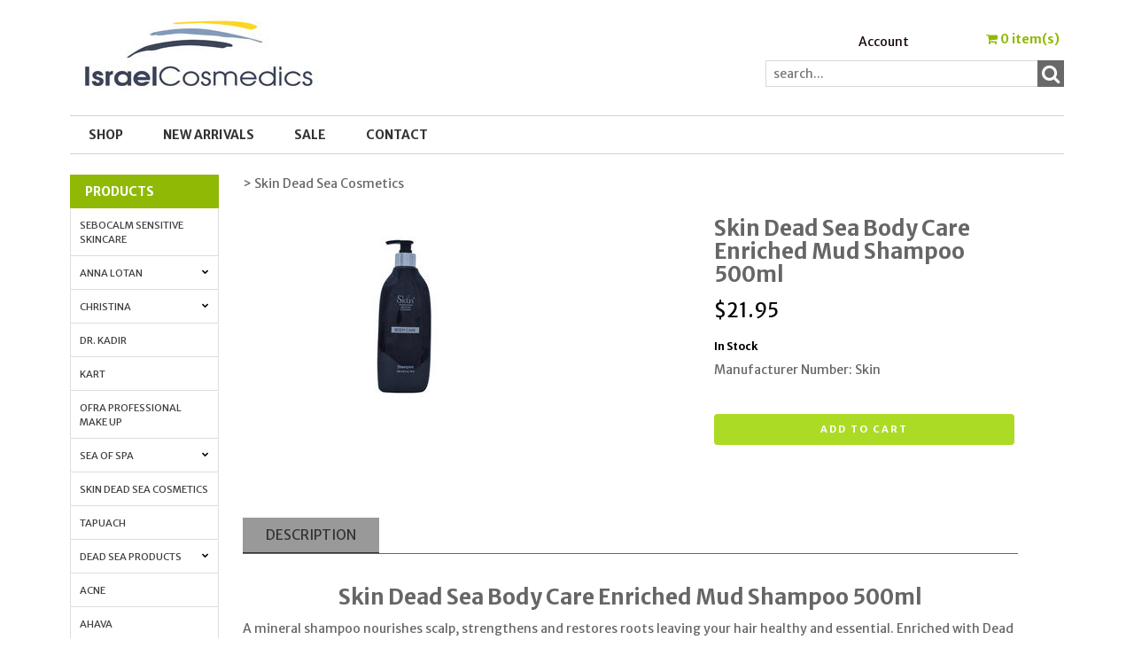

--- FILE ---
content_type: text/html;charset=utf-8
request_url: https://www.israelcosmedics.com/pd-skin-dead-sea-body.cfm
body_size: 14448
content:
<!DOCTYPE html PUBLIC "-//W3C//DTD XHTML 1.0 Transitional//EN" "http://www.w3.org/TR/xhtml1/DTD/xhtml1-transitional.dtd">
<html>
<head>
<title>Israel Cosmedics. Skin Dead Sea Body Care Enriched Mud Shampoo 500ml</title>
<meta name="keywords" content="">
<meta name="description" content="">
<script language="Javascript" src="product_buttons.js"></script>
<!-- main JQuery 1.6.1 -->
<script language="Javascript" src="//ajax.googleapis.com/ajax/libs/jquery/1.6.1/jquery.min.js"></script>
<script>var $jq161 = jQuery.noConflict();</script>
<!-- main JQuery 1.12.4 -->
<script language="Javascript" src="//ajax.googleapis.com/ajax/libs/jquery/1.12.4/jquery.min.js"></script>
<script language="Javascript" src="https://media.instantestore.com/jquery/jquery-migrate-1.4.1.js"></script>
<script>var jq12 = jQuery.noConflict();var $amazon = jQuery.noConflict();var $country_state = jQuery.noConflict();var $canvas = jQuery.noConflict();var $checkout = jQuery.noConflict();var $parsley = jQuery.noConflict();var $login = jQuery.noConflict();var $f = jQuery.noConflict();var $trial = jQuery.noConflict();var $j = jQuery.noConflict();var $ = jQuery.noConflict();</script>
<!-- standard Bootstrap -->
<link id="tt" rel="stylesheet" href="https://media.instantestore.com/bootstrap/3.3.6/css/bootstrap.min.css">
<script src="https://media.instantestore.com/bootstrap/3.3.6/js/bootstrap.min.js"></script>
<!-- standard FontAwesome -->
<link rel="stylesheet" href="https://media.instantestore.com/font-awesome/4.6.3/css/font-awesome.min.css">
<script language="javascript" src="/jscript/prettyphoto/js/jquery.prettyPhoto.new.js"></script>
<link href="/jscript/prettyphoto/css/prettyPhoto.css" rel="stylesheet" type="text/css" />
<script type="text/javascript" charset="utf-8">
$jq161(document).ready(function(){
$jq161("a[rel^='prettyPhoto']").prettyPhoto({social_tools:false,show_title:false,allow_resize: false});
});
</script>
<script>
$(document).ready(function(){
$.post("recommend_functions.cfm",
{
type: "setUserTime",
clientUTCOffset: function getClientUTCOffset() {var d = new Date();var clientUTCOffset = d.getTimezoneOffset();return clientUTCOffset;},
checkThis: "A23D7AB90C3CBF4DEADC2544F8C8A245"
}/*, function(data,status){alert("Data: " + data + "\nStatus: " + status);}*/
);
});
</script>
<style>.subtle_input {display:none !important;}</style>
<script src="/jscript/mutation/mutation_events.js"></script>
<script>
var passcfid = "CFID=23f8efeb-2294-40f3-a8d7-7ab3771ecb32&CFTOKEN=0&jsessionid=F31C4FE86298410BFB5CD03C690EF879";
</script>
<script>
var gdpr = 1;
var storename = "Israel Cosmedics";
var cid = "0";
var cname = "";
var cprice_level = "0";
var pid = 1267;
var showzerotax = 0;
var rightdate = "19-1-2026";
var dayoftheweek = "2";
var righttime = "5:11:51";
var asiapayglobal = 0;
var currencytype = "$";
</script>
<script language="Javascript" src="//media.instantestore.com/jscript/jqzoom.js"></script>
<link rel="stylesheet" type="text/css" href="//media.instantestore.com/jscript/jqzoom.css" />
<script language="Javascript">
var options2 =
{
zoomType: 'reverse',
lens:true,
preloadImages: true,
zoomWidth: 250,
zoomHeight: 250,
xOffset: 10,
yOffset: 0,
title: true
};
</script>
<script>
$(document).ready(function(){
$(".BlowPic").jqzoom(options2);
});
</script>
<script>
var passcfid = "CFID=23f8efeb-2294-40f3-a8d7-7ab3771ecb32&CFTOKEN=0&jsessionid=F31C4FE86298410BFB5CD03C690EF879";
</script>
<script>
var gdpr = 1;
var storename = "Israel Cosmedics";
var cid = "0";
var cname = "";
var cprice_level = "0";
var pid = 1267;
var showzerotax = 0;
var rightdate = "19-1-2026";
var dayoftheweek = "2";
var righttime = "5:11:51";
var asiapayglobal = 0;
var currencytype = "$";
</script>
<!-- jQuery (necessary for Bootstrap's JavaScript plugins) -->
<meta name="viewport" content="width=device-width, initial-scale=1, maximum-scale=1">
<meta http-equiv="Content-Type" content="text/html; charset=utf-8" />
<!--webfont-->
<link href="//fonts.googleapis.com/css?family=Merriweather+Sans:300,400,700,800" rel="stylesheet">
<!-- ICON FONTS -->
<!-- cart -->
<script src="images_16/backtobasics8/js/simpleCart.min.js"> </script>
<!-- css -->
<link rel="stylesheet" href="images_16/backtobasics8/css/flexslider.css" type="text/css" media="screen" />
<link rel="stylesheet" href="images_16/backtobasics8/css/swiper.min.css"/>
<link rel="stylesheet" href="images_16/backtobasics8/css/jasny-bootstrap.min.css"/>
<!-- JQUERY -->
<script src="images_16/backtobasics8/js/jasny-bootstrap.js" type="text/javascript"></script>
<script src="//cdn10.instantestore.com/js/imagesloaded.js"></script>
<script src="/jscript/fixheights.js"></script>
<script src="/jscript/swiper/js/swiper.min.js"></script>
<!-- Global site tag (gtag.js) - Google Analytics -->
<script async src="https://www.googletagmanager.com/gtag/js?id=UA-31436587-1"></script>
<script>
window.dataLayer = window.dataLayer || [];
function gtag(){dataLayer.push(arguments);}
gtag('js', new Date());
gtag('config', 'UA-31436587-1');
</script>
<!-- Google Tag Manager (noscript) -->
<noscript><iframe src="https://www.googletagmanager.com/ns.html?id=GTM-WVP29H"
height="0" width="0" style="display:none;visibility:hidden"></iframe></noscript>
<!-- End Google Tag Manager (noscript) -->
<!-- Google Tag Manager -->
<script>(function(w,d,s,l,i){w[l]=w[l]||[];w[l].push({'gtm.start':
new Date().getTime(),event:'gtm.js'});var f=d.getElementsByTagName(s)[0],
j=d.createElement(s),dl=l!='dataLayer'?'&l='+l:'';j.async=true;j.src=
'https://www.googletagmanager.com/gtm.js?id='+i+dl;f.parentNode.insertBefore(j,f);
})(window,document,'script','dataLayer','GTM-WVP29H');</script>
<!-- End Google Tag Manager -->
<link href="images_16/backtobasics8/site.css?datetime=2025-12-04 22:20:01" rel="stylesheet" type="text/css" />
<meta name="iestemplateversion" content="16">
<meta name="iespage" content="product">
</head>
<body>
<link href="/jscript/contentbuilder/assets/ies-basic/ies-snippet-content.css" rel="stylesheet" type="text/css" />
<div data-iessection="templatetop"><div class="bg-overlay" style="display: none;"></div>
<header class="navbar navbar-default navbar-trans">
<div class="nav-container">
<div class="col-md-12 topbar">
<div class="navbar-header col-md-6">
<!-- NAVBAR LOGO -->
<div class="navbar-brand navbar-logo img-responsive iesfontcolor3"><div id="logo" class="logo" data-ieswidget="10580"><a href="https://www.israelcosmedics.com"><img src="images_16/backtobasics8/images/logo.png" border="0" alt="Israel Cosmedics"/></a></div>
</div>
</div>
<div class="col-md-6 tippy-right">
<div class="tippy-top">
<div class="col-md-4 tippylink text-bg-trans iesfontfamily2 iesfontcolor2">
<ul>
<li class="text-bg-trans-add"><a href="my_account.cfm">Account</a>
</li>
</ul>
</div><div data-ieswidget="10581" class="col-md-4 cartbox checkout text-bg-box cart-toggle iesfontfamily2 iesfontcolor1 text-bg-trans-add" id="cd-cart-trigger" data-toggle="offcanvas" data-target="#cart-collapse" data-canvas="body">
<span class="cart"><i class="fa fa-shopping-cart" aria-hidden="true"></i></span>
<span class="cart-total-qty iesfontfamily2"><span id="cart-qty">0 </span><span class="cart-item-text">item(s)</span></span>
</div>
<!-- MENU BUTTON -->
<button type="button" class="navbar-toggle" data-toggle="offcanvas" data-target=".navbar-collapse" data-canvas="body">
<span class="sr-only">Toggle navigation</span>
<span class="icon-bar iesbackgroundcolor1"></span>
<span class="icon-bar iesbackgroundcolor1"></span>
<span class="icon-bar iesbackgroundcolor1"></span>
</button>
</div>
</div>
<div class="col-md-6 tippy-two">
<div class="col-md-4 searchbox iesfontfamily2">
<div id="sb-search" class="sb-search sb-search-open">
<form action="search1.cfm">
<input class="sb-search-input search" value="" id="search" type="text" placeholder="search..." name="Search_Term">
<input class="sb-search-submit searchbutton" type="submit" value="">
<span class="sb-icon-search"><i class="fa fa-search" aria-hidden="true"></i></span>
</form>
</div>
</div>
</div>
<div class="tippy-bottom">
<div class="naka-navbar-top iesfontfamily2">
<ul data-iestype="linkslist">
<li><a href="cat1.cfm">Shop</a>
</li>
<li><a href="new_products.cfm">New Arrivals</a>
</li>
<li><a href="on_sale.cfm">SALE</a>
</li>
<li><a href="contact_us.cfm">Contact</a>
</li>
</ul>
</div>
</div>
</div>
</div>
</header>
</div>
<div class="container main-top iesfontfamily2">
<div data-iessection="templateleft" class="template-left-border"><div class="col-md-4 vnavbar vnavbar-fixed-left navbar-collapse collapse follow-scroll" id="MainMenu" role="navigation"><div class="visible-xs-block iesbackgroundcolor2"><a href="http://www76.instantestore.net/merchant23319/admin/default.cfm"><h4 id="home-mobile">Home</h4></a></div><h4 class="iesbackgroundcolor1"><a href="http://www76.instantestore.net/merchant23319/admin/cat1.cfm">Products</a></h4><a href="cat_sebocalm.cfm" id="cat-lvl1-39" data-ieswidget="10571" class="list-group-item list-group-item-success category1" data-parent="#MainMenu">Sebocalm Sensitive Skincare</a><div class="collapse category2 sub-2" id="cat1_39" data-ieswidget="10571"></div><a href="cat-anna-lotan.cfm" id="cat-lvl1-37" data-ieswidget="10571" class="list-group-item list-group-item-success category1" data-toggle="collapse" data-target="#cat1_37" data-ieswidget="10571" data-parent="#MainMenu">Anna Lotan<i class="fa fa-chevron-down"></i></a><div class="collapse category2 sub-2" id="cat1_37" data-ieswidget="10571"><a href="cat-liquid-gold.cfm" class="list-group-item" data-parent="#SubMain1">Liquid Gold</a><div class="collapse list-group-submenu category3 sub-3" id="cat2_37-26"></div><a href="cat-barbados.cfm" class="list-group-item" data-parent="#SubMain1">Barbados</a><div class="collapse list-group-submenu category3 sub-3" id="cat2_37-38"></div><a href="cat-greens.cfm" class="list-group-item" data-parent="#SubMain1">Greens</a><div class="collapse list-group-submenu category3 sub-3" id="cat2_37-27"></div><a href="cat-classic-care.cfm" class="list-group-item" data-parent="#SubMain1">Classic Care</a><div class="collapse list-group-submenu category3 sub-3" id="cat2_37-29"></div><a href="cat-clear.cfm" class="list-group-item" data-parent="#SubMain1">CLEAR</a><div class="collapse list-group-submenu category3 sub-3" id="cat2_37-30"></div><a href="cat-c-lightening-care.cfm" class="list-group-item" data-parent="#SubMain1">C Lightening Care</a><div class="collapse list-group-submenu category3 sub-3" id="cat2_37-28"></div><a href="cat-new-age-control.cfm" class="list-group-item" data-parent="#SubMain1">New Age Control</a><div class="collapse list-group-submenu category3 sub-3" id="cat2_37-32"></div><a href="cat-renova.cfm" class="list-group-item" data-parent="#SubMain1">Renova</a><div class="collapse list-group-submenu category3 sub-3" id="cat2_37-31"></div></div><a href="cat-christina.cfm" id="cat-lvl1-38" data-ieswidget="10571" class="list-group-item list-group-item-success category1" data-toggle="collapse" data-target="#cat1_38" data-ieswidget="10571" data-parent="#MainMenu">Christina<i class="fa fa-chevron-down"></i></a><div class="collapse category2 sub-2" id="cat1_38" data-ieswidget="10571"><a href="cat-wish---anti-aging-for-mature-skin.cfm" class="list-group-item" data-parent="#SubMain1">WISH - anti aging for mature skin</a><div class="collapse list-group-submenu category3 sub-3" id="cat2_38-41"></div><a href="cat-silk.cfm" class="list-group-item" data-parent="#SubMain1">SILK - instant anti-aging and pamper</a><div class="collapse list-group-submenu category3 sub-3" id="cat2_38-40"></div><a href="cat-rose-de-mer--natural-powering-peeling.cfm" class="list-group-item" data-parent="#SubMain1">ROSE DE MER -Natural powering peeling</a><div class="collapse list-group-submenu category3 sub-3" id="cat2_38-43"></div><a href="cat-fluoroxygen-c.cfm" class="list-group-item" data-parent="#SubMain1">FLUOROXYGEN+C - sun damage and hyper-pigmentation correction</a><div class="collapse list-group-submenu category3 sub-3" id="cat2_38-17"></div><a href="cat-forever-young---comprehensive-anti-aging.cfm" class="list-group-item" data-parent="#SubMain1">FOREVER YOUNG - comprehensive anti aging</a><div class="collapse list-group-submenu category3 sub-3" id="cat2_38-44"></div><a href="cat-unstress---natural-defying-treatment-for-stressed-skin.cfm" class="list-group-item" data-parent="#SubMain1">UNSTRESS - natural defying treatment for stressed skin</a><div class="collapse list-group-submenu category3 sub-3" id="cat2_38-42"></div><a href="cat-comodex.cfm" class="list-group-item" data-parent="#SubMain1">COMODEX - Acne clearance and prevention</a><div class="collapse list-group-submenu category3 sub-3" id="cat2_38-39"></div><a href="cat-complementary-products---elastincollagen-biophyto-fresh.cfm" class="list-group-item" data-parent="#SubMain1">Complementary Products - ELASTINCOLLAGEN, BIOPHYTO, FRESH</a><div class="collapse list-group-submenu category3 sub-3" id="cat2_38-45"></div><a href="cat-biophyto.cfm" class="list-group-item" data-parent="#SubMain1">BioPhyto</a><div class="collapse list-group-submenu category3 sub-3" id="cat2_38-46"></div><a href="cat-christina-chateau-de-beaute.cfm" class="list-group-item" data-parent="#SubMain1">Christina Chateau de Beaute</a><div class="collapse list-group-submenu category3 sub-3" id="cat2_38-47"></div><a href="cat-fresh.cfm" class="list-group-item" data-parent="#SubMain1">Fresh</a><div class="collapse list-group-submenu category3 sub-3" id="cat2_38-50"></div><a href="cat-illustrious.cfm" class="list-group-item" data-parent="#SubMain1">Illustrious</a><div class="collapse list-group-submenu category3 sub-3" id="cat2_38-52"></div><a href="cat-line-repair.cfm" class="list-group-item" data-parent="#SubMain1">Line Repair</a><div class="collapse list-group-submenu category3 sub-3" id="cat2_38-53"></div></div><a href="cat-dr-kadir.cfm" id="cat-lvl1-24" data-ieswidget="10571" class="list-group-item list-group-item-success category1" data-parent="#MainMenu">Dr. Kadir</a><div class="collapse category2 sub-2" id="cat1_24" data-ieswidget="10571"></div><a href="cat-kart.cfm" id="cat-lvl1-27" data-ieswidget="10571" class="list-group-item list-group-item-success category1" data-parent="#MainMenu">Kart</a><div class="collapse category2 sub-2" id="cat1_27" data-ieswidget="10571"></div><a href="cat-ofra-professional-make-up.cfm" id="cat-lvl1-36" data-ieswidget="10571" class="list-group-item list-group-item-success category1" data-parent="#MainMenu">OFRA Professional Make up</a><div class="collapse category2 sub-2" id="cat1_36" data-ieswidget="10571"></div><a href="cat-sea-of-spa.cfm" id="cat-lvl1-40" data-ieswidget="10571" class="list-group-item list-group-item-success category1" data-toggle="collapse" data-target="#cat1_40" data-ieswidget="10571" data-parent="#MainMenu">Sea of Spa<i class="fa fa-chevron-down"></i></a><div class="collapse category2 sub-2" id="cat1_40" data-ieswidget="10571"><a href="cat-alternative-plus.cfm" class="list-group-item" data-parent="#SubMain1">Alternative Plus</a><div class="collapse list-group-submenu category3 sub-3" id="cat2_40-19"></div><a href="cat-skin-relief.cfm" class="list-group-item" data-parent="#SubMain1">Skin Relief</a><div class="collapse list-group-submenu category3 sub-3" id="cat2_40-33"></div><a href="cat-bio-marine.cfm" class="list-group-item" data-parent="#SubMain1">Bio Marine</a><div class="collapse list-group-submenu category3 sub-3" id="cat2_40-36"></div><a href="cat-bio-spa.cfm" class="list-group-item" data-parent="#SubMain1">Bio Spa</a><div class="collapse list-group-submenu category3 sub-3" id="cat2_40-35"></div><a href="cat-snow-white.cfm" class="list-group-item" data-parent="#SubMain1">Snow White</a><div class="collapse list-group-submenu category3 sub-3" id="cat2_40-34"></div><a href="cat-white-diamond.cfm" class="list-group-item" data-parent="#SubMain1">White Diamond</a><div class="collapse list-group-submenu category3 sub-3" id="cat2_40-37"></div><a href="cat-black-pearl.cfm" class="list-group-item" data-parent="#SubMain1">Black Pearl</a><div class="collapse list-group-submenu category3 sub-3" id="cat2_40-18"></div></div><a href="cat-skin.cfm" id="cat-lvl1-25" data-ieswidget="10571" class="list-group-item list-group-item-success category1" data-parent="#MainMenu">Skin Dead Sea Cosmetics</a><div class="collapse category2 sub-2" id="cat1_25" data-ieswidget="10571"></div><a href="cat-tapuach.cfm" id="cat-lvl1-35" data-ieswidget="10571" class="list-group-item list-group-item-success category1" data-parent="#MainMenu">Tapuach</a><div class="collapse category2 sub-2" id="cat1_35" data-ieswidget="10571"></div><a href="cat-dead-sea-products.cfm" id="cat-lvl1-13" data-ieswidget="10571" class="list-group-item list-group-item-success category1" data-toggle="collapse" data-target="#cat1_13" data-ieswidget="10571" data-parent="#MainMenu">Dead Sea Products<i class="fa fa-chevron-down"></i></a><div class="collapse category2 sub-2" id="cat1_13" data-ieswidget="10571"><a href="cat-ahava.cfm" class="list-group-item" data-parent="#SubMain1">AHAVA</a><div class="collapse list-group-submenu category3 sub-3" id="cat2_13-51"></div></div><a href="cat-acne.cfm" id="cat-lvl1-45" data-ieswidget="10571" class="list-group-item list-group-item-success category1" data-parent="#MainMenu">Acne</a><div class="collapse category2 sub-2" id="cat1_45" data-ieswidget="10571"></div><a href="cat_ahava.cfm" id="cat-lvl1-48" data-ieswidget="10571" class="list-group-item list-group-item-success category1" data-parent="#MainMenu">AHAVA</a><div class="collapse category2 sub-2" id="cat1_48" data-ieswidget="10571"></div><a href="cat-men-only.cfm" id="cat-lvl1-18" data-ieswidget="10571" class="list-group-item list-group-item-success category1" data-parent="#MainMenu">Cosmetics for Men</a><div class="collapse category2 sub-2" id="cat1_18" data-ieswidget="10571"></div><a href="cat-gift-packages.cfm" id="cat-lvl1-32" data-ieswidget="10571" class="list-group-item list-group-item-success category1" data-parent="#MainMenu">Gift Packages</a><div class="collapse category2 sub-2" id="cat1_32" data-ieswidget="10571"></div><a href="cat-hair-care.cfm" id="cat-lvl1-30" data-ieswidget="10571" class="list-group-item list-group-item-success category1" data-parent="#MainMenu">Hair Care</a><div class="collapse category2 sub-2" id="cat1_30" data-ieswidget="10571"></div><a href="cat-psoriasis.cfm" id="cat-lvl1-21" data-ieswidget="10571" class="list-group-item list-group-item-success category1" data-parent="#MainMenu">Psoriasis</a><div class="collapse category2 sub-2" id="cat1_21" data-ieswidget="10571"></div><a href="cat-sale.cfm" id="cat-lvl1-49" data-ieswidget="10571" class="list-group-item list-group-item-success category1" data-parent="#MainMenu">Sale</a><div class="collapse category2 sub-2" id="cat1_49" data-ieswidget="10571"></div><a href="cat-seborrhea-dermatitis.cfm" id="cat-lvl1-46" data-ieswidget="10571" class="list-group-item list-group-item-success category1" data-parent="#MainMenu">Seborrheic Dermatitis Treatment</a><div class="collapse category2 sub-2" id="cat1_46" data-ieswidget="10571"></div><a href="cat-skin-care-equipment.cfm" id="cat-lvl1-47" data-ieswidget="10571" class="list-group-item list-group-item-success category1" data-parent="#MainMenu">Skin Care Equipments</a><div class="collapse category2 sub-2" id="cat1_47" data-ieswidget="10571"></div><div class="visible-xs-block"><ul><li><a href="http://www76.instantestore.net/merchant23319/admin/my_account.cfm">Account</a></li></ul></div></div>
</div>
<div class="row col-md-10 col-sm-10 col-xs-12">
<div style="display:block">
<LINK href="product_page.css?d=2025-12-04_22:20:01" type=text/css rel=stylesheet>
<LINK href="product_page35.css?d=2025-12-04_22:20:01" type=text/css rel=stylesheet>
<script type="text/javascript">
var test_request = null;
try
{
test_request = new XMLHttpRequest();
}
catch(trymicrosoft)
{
try
{
test_request = new ActiveXObject("Msxml2.XMLHTTP");
}
catch(othermicrosoft)
{
try
{
test_request = new ActiveXObject("Microsoft.XMLHTTP");
}
catch(failed)
{
test_request = null;
}
}
}
if(test_request == null)
{
}
else
{
}
</script>
<!--step1-->
<script language="javascript" src="product_images.js"></script>
<script>
function addwishlisticon(productID, status){
if(status == 1){
$('.optionerror').html('');
document.Forward_To.id = 'productForm';
var url = 'check_option.cfm';
var posting = $.post( url, $('#productForm').serialize());
posting.done(function( data ) {
var optioninfo = JSON.parse(data.trim());
var optionerror = 0;
if(optioninfo['OPTIONERRORID'].length !== 0){
for(i=0;i<optioninfo['OPTIONERRORID'].length;i++){
$('#' + optioninfo['OPTIONERRORID'][i]).html(optioninfo['OPTIONERROR'][i]);
$('#' + optioninfo['OPTIONERRORID'][i]).addClass('optionerror');
}
var optionerror = 1;
}
if(optionerror == 0){
updateWishList(productID,status);
}
});
}
else{
updateWishList(productID,status);
}
}
function updateWishList(productID,status){
var currentWishListCount = 0;
var addedWishListMessage = "Item added to wishlist for 30 days!";
if(status == 1){
$.post('add_wish_list.cfm', $('form[name="Forward_To"]').serialize(),function( data ) {
currentWishListCount = data.split('<input type="hidden" name="PID"').length - 1;
$('.product-wishlist-icon i').removeClass('fa-heart-o').addClass('fa-heart');
$('.product-wishlist-icon').attr('onclick','javascript:addwishlisticon(' + productID + ',0);');
$('.product-wish-list-label').html(addedWishListMessage);
$('.topwishlisticon .totalwishlist').html(currentWishListCount);
if(currentWishListCount < 1)
$('.topwishlisticon').hide();
else
$('.topwishlisticon').show();
});
}
else{
$.post('process_wish_list.cfm', {PID:productID, status:status},function( data ) {
var obj = $.parseJSON(data.trim());
if (typeof obj == "object"){
if(obj.WishListCount != undefined){
currentWishListCount = obj.WishListCount;
}
}
$('.product-wishlist-icon i').removeClass('fa-heart').addClass('fa-heart-o');
$('.product-wishlist-icon').attr('onclick','javascript:addwishlisticon(' + productID + ',1);');
$('.product-wish-list-label').html('');
$('.topwishlisticon .totalwishlist').html(currentWishListCount);
if(currentWishListCount < 1)
$('.topwishlisticon').hide();
else
$('.topwishlisticon').show();
});
}
}
</script>
<script type="text/javascript" charset="utf-8">
$jq161(document).ready(function(){
$jq161("a[rel^='lightbox']").prettyPhoto({social_tools:false,show_title:false,allow_resize: false});
});
</script>
<script type="text/javascript" src="/ajaxparser/ajax-client-loading.js"></script>
<script type="text/javascript" src="/ajaxparser/ajax-parser-html.js"></script>
<script language="javascript">
function ajaxautorecalc(status)
{
var ajaxRequest = new AjaxRequest("ajax_auto_recalculate.cfm?PID=" + document.Forward_To.PID.value);
//ajaxRequest.setLoadingContainer("errorQ3");
//ajaxRequest.addNamedFormElements("questionChoosen3","Answer3");
//ajaxRequest.setEchoDebugInfo();
ajaxRequest.addNamedFormElements(
"P_List","currentPriceLevel","ori_script_name","QuantityOrdered","QBulkCount","quantitydisabled");
ajaxRequest.sendRequest();
}
</script>
<!--breadCrumbsTableWidth-->
<style type="text/css">
.bigger_price_show_class
{
}
</style>
<style type="text/css">
.prod_option_personalization_header
{
font-size:15px
}
</style>
<!--prodImage-->
</div>
<table width="100%"><tr><td align="right"></td></tr></table>
<form action="add_to.cfm" method="post" name="Forward_To" style="margin-top:0px;margin-bottom:0px;" class="productaddtocartform">
<input type="hidden" name="Cart_ID" value="9A1B76F3-655F-4A9D-964B5D5F86F447E5">
<input type="hidden" name="Wish_ID" value="554433C2-6E59-4D71-BC826153890FB1DE">
<input type="hidden" name="Upsell_PID" value="">
<input type="hidden" name="Upsell_QuantityOrdered" value="1">
<input type="hidden" name="ori_script_name" value="/pd-skin-dead-sea-body.cfm">
<input type="hidden" name="PID" value="1267">
<input type="hidden" name="Route_To" value="Add To Cart">
<meta property="og:type" content="product" /><meta property="og:title" content="Skin Dead Sea Body Care Enriched Mud Shampoo 500ml" /><meta property="og:description" content="
Skin Dead Sea Body Care Enriched Mud Shampoo 500ml
A mineral shampoo nourishes scalp, strengthens and restores roots leaving your hair healthy and essential. Enriched with Dead Sea Mud &amp;Minerals highly concentrated with Vitamins B, C, E &amp; F and Sea Buckthorn Extracts.
Apply on wet hair, lather and rinse thoroughly.
All hair types. suitable for dry/delicate hair.
Category: Body Care
" /><meta property="og:url" content="https://www.israelcosmedics.com/pd-skin-dead-sea-body.cfm" /><meta property="og:site_name" content="Israel Cosmedics" /><meta property="og:image" content="https://www.israelcosmedics.com/prod_images_large/shampooMud.jpg"><meta property="product:price:amount" content="21.95"><meta property="product:price:currency" content="USD"><link rel="canonical" href="https://www.israelcosmedics.com/pd-skin-dead-sea-body.cfm" /><div itemscope itemtype="http://schema.org/Product"><meta itemprop="productID" content="1267"><meta itemprop="name" content="Skin Dead Sea Body Care Enriched Mud Shampoo 500ml"><meta itemprop="description" content="
Skin Dead Sea Body Care Enriched Mud Shampoo 500ml
A mineral shampoo nourishes scalp, strengthens and restores roots leaving your hair healthy and essential. Enriched with Dead Sea Mud &amp;Minerals highly concentrated with Vitamins B, C, E &amp; F and Sea Buckthorn Extracts.
Apply on wet hair, lather and rinse thoroughly.
All hair types. suitable for dry/delicate hair.
Category: Body Care
"><meta itemprop="image" content="https://www.israelcosmedics.com/prod_images_large/shampooMud.jpg"><span itemprop="model" content="Skin"><link itemprop="url" href="https://www.israelcosmedics.com/pd-skin-dead-sea-body.cfm" /><div class="price_vert" itemprop="offers" itemscope itemtype="http://schema.org/Offer"><meta itemprop="priceCurrency" content="USD" /><meta itemprop="price" content="21.95"><link itemprop="itemCondition" href="https://schema.org/NewCondition"/><link itemprop="availability" href="https://schema.org/OutOfStock" /></div><div class="clear"></div></div> 
<!--<script language="Javascript" src="//ajax.googleapis.com/ajax/libs/jquery/1.5.2/jquery.min.js"></script>-->
<!-- Custom styles for this template -->
<div class="cont-fix iesfontfamily2 iesfontcolor2">
<!-- Example row of columns -->
<div class="buttertop">
<div class="col-md-6 breadcrumbs">
<a href='cat-skin.cfm' class=''>>&nbsp;Skin Dead Sea Cosmetics</a>
</div>
<div class="col-md-12 prodtopdescription">
<!--startTopDescription--><!--endTopDescription-->
</div>
</div>
<div class="row">
<div class="desktop-slider">
<div class="col-lg-5">
<div id="product_page_pic" class="big-image">
<img id="zoom_01" src="prod_images_large/shampooMud.jpg" border="0" alt="Skin Dead Sea Body Care Enriched Mud Shampoo 500ml" title="Skin Dead Sea Body Care Enriched Mud Shampoo 500ml" data-zoom-image="prod_images_blowup/shampooMud.jpg"> <br/><center>click to see larger image</center>
</div>
<div class="product_pic_space">
<div class="social-share">
<!--startSocialBookMark1--><div id="social_network"><div style="margin:5px 0px 5px 0px;"><!--pinit--></div></div><!--endSocialBookMark1-->
</div>
</div>
</div>
<div class="col-lg-2 desktop-alt">
<ul id="list_image" class="image-list">
<li id="dot1" class="product_page_morepic" onclick="javascript:showOnlyImage(1);"><a href="javascript:void(0);" data-image="prod_images_blowup/shampooMud.jpg" data-zoom-image="prod_images_blowup/shampooMud.jpg" onclick="javascript:showOnlyImage(1);"><img src="prod_images_large/shampooMud.jpg" border="0" id="dotimg1"/></a></li>
</ul>
</div>
</div>
<div class="col-lg-12 swiper-pic-slider">
<div class="mobile-prod-title"><h3 class='prod_product_name_header'>Skin Dead Sea Body Care Enriched Mud Shampoo 500ml </h3></div>
<div id="swiper-product-page-pic">
<link rel="stylesheet" href="/jscript/swiper/css/swiper.min.css">
<div class="swiper-container">
<div class="swiper-wrapper">
<div class="swiper-slide"><img id="zoom_01" src="prod_images_large/shampooMud.jpg" border="0" alt="Skin Dead Sea Body Care Enriched Mud Shampoo 500ml" title="Skin Dead Sea Body Care Enriched Mud Shampoo 500ml" data-zoom-image="prod_images_blowup/shampooMud.jpg"> <br/><center>click to see larger image</center></div>
<div class="swiper-slide"><!--prodImage_2--></div>
<div class="swiper-slide"><!--prodImage_3--></div>
<div class="swiper-slide"><!--prodImage_4--></div>
</div>
<!-- Add Pagination -->
<div class="swiper-pagination"></div>
</div>
<!-- Swiper JS -->
<script src="/jscript/swiper/js/swiper.min.js"></script>
</div>
</div>
<div class="col-lg-5 right-sidebar">
<div class="product-details">
<div class="dtop-prod-title"><h3 class='prod_product_name_header'>Skin Dead Sea Body Care Enriched Mud Shampoo 500ml </h3></div>
<div class="relatedcolors_section"></div>
<div class="clearfix"></div>
<div id="changePrice5" class="prod-price"><span class='prod_your_price_currency_type'><span class='bigger_price_show_class'>$</span></span><span class='prod_your_price_correct_price'><span class='bigger_price_show_class'>21.95</span></span><br/></div>
<div class="clearfix"></div>
<span class="prod-instock">In Stock</span>
<!--startStockNotification-->
<a class="default_add_to_cart" href=""
>
</a>
<!--endStockNotification-->
<div class="manufacturer_no">Manufacturer Number: Skin</div>
<div class="clearfix"></div>
<div class="qtybox">
<!--Quantity box-->
<div class="custom-qty-text"><!--customTextQuantityToAdd--></div>
<div class="qty-field"><!--QuantityToAdd--></div>
<!--end quantity box-->
</div>
<div id="prod-page-reg prod-mobile-only">
<p class="cart-and-list-buttons">
<button type="button" class="btn btn-add-to-cart iesfontfamily3 iesfontcolor3 iesbackgroundcolor3" onclick="javascript:cartbutton()">Add to cart</button>
</p>
</div>
</div>
</div>
</div>
<div class="bigbox-prod-desc clearfix">
<div class="col-md-12">
<div class="bigbox-header">
<p class="btn bigbox-desc btn-default">
Description
</p>
</div>
<div id="prod-desc" class="prod-description">
<p><span style="color: rgb(116, 116, 116); font-family: " pt="" sans",="" arial,="" helvetica,="" sans-serif;="" font-size:="" 13px;="" background-color:="" rgb(255,="" 255,="" 255);="" font-weight:="" bold;="" text-decoration:="" underline;"=""></span>
<h2 itemprop="name" class="product_title entry-title" data-fontsize="18" data-lineheight="27" style="box-sizing: border-box; color: rgb(51, 51, 51); margin: 0px; font-family: " antic="" slab",="" arial,="" helvetica,="" sans-serif;="" font-size:="" 18px;="" line-height:="" 27px;="" font-weight:="" 400;="" background-color:="" rgb(255,="" 255,="" 255);"=""></h2>
<h3>Skin Dead Sea Body Care Enriched Mud Shampoo 500ml<br />
</h3>
<div>
<div>A mineral shampoo nourishes scalp, strengthens and restores roots leaving your hair healthy and essential. Enriched with Dead Sea Mud &amp;Minerals highly concentrated with Vitamins B, C, E &amp; F and Sea Buckthorn Extracts.</div>
<div><br />
</div>
<div>Apply on wet hair, lather and rinse thoroughly.</div>
<div><br />
</div>
<div>All hair types. suitable for dry/delicate hair.</div>
<div><br />
</div>
<div>Category: Body Care</div><br />
</div>
<div class="product_meta" style="box-sizing: border-box; padding-top: 20px; color: rgb(116, 116, 116); font-family: " pt="" sans",="" arial,="" helvetica,="" sans-serif;="" font-size:="" 13px;="" background-color:="" rgb(255,="" 255,="" 255);"=""><span class="posted_in" style="box-sizing: border-box; display: block;"><a href="http://skindeadsea.com/?product_cat=body-care" rel="tag" style="box-sizing: border-box; color: rgb(51, 51, 51);"></a></span></div>
<div><span style="color: rgb(116, 116, 116); font-family: " pt="" sans",="" arial,="" helvetica,="" sans-serif;="" font-size:="" 13px;="" background-color:="" rgb(255,="" 255,="" 255);"=""></span> </div> </p>
</div>
</div>
</div>
</form>
<div class="clearfix"></div>
<div class="col-md-12 prodbottomdescription">
<!--startBottomDescription--><!--endBottomDescription-->
</div>
</div> <!-- /container -->
<script language="Javascript" type="text/javascript" src="/jscript/fancybox2/source/jquery.fancybox.new.js"></script>
<link href="/jscript/fancybox2/source/jquery.fancybox.css" rel="stylesheet" type="text/css">
<script language="Javascript" type="text/javascript">
$jq161(document).ready(function() {
$jq161("a.fancybox").fancybox({'width':1000,'height':650});
});
</script>
<!--startElevateZoom-->
<script src="/jscript/elevatezoom/jquery.elevateZoom-2.5.5.min.js"></script>
<script>
var zoomConfig = {zoomWindowWidth:250,zoomWindowHeight:250,gallery:'list_image',cursor: 'pointer',galleryActiveClass: 'active',easing : true,zoomLevel : 0.9};
var image = $('#list_image a');
$(document).ready(function () {
$("#zoom_01").elevateZoom(zoomConfig);
$("#zoom_01").bind("click", function(e) {
var ez = $('#zoom_01').data('elevateZoom');
$jq161.fancybox(ez.getGalleryList()); return false;});
$(image).bind('click', function(){
// Remove old instance od EZ
$('.zoomContainer').remove();
$('#zoom_01').removeData('elevateZoom');
// Update source for images
$('#zoom_01').attr('src', $(this).data('image'));
$('#zoom_01').data('zoom-image', $(this).data('zoom-image'));
// Reinitialize EZ
$('#zoom_01').elevateZoom(zoomConfig);
});
});
</script>
<!--endElevateZoom-->
<script language="javascript">
try{
getdot2info = document.getElementById("dot2").innerHTML;
}catch(err){document.getElementById("list_image").style.display='none';}
</script>
<script language="javascript">
try{
getdot2info = document.getElementById("dot2").innerHTML;
}catch(err){document.getElementById("list_image").style.display='none';}
</script>
<script language="javascript">
try{
getdot2info = document.getElementById("dot2").innerHTML;
}catch(err){document.getElementById("list_image").style.display='none';}
</script>
<script language="javascript">
function showOnlyImage(id)
{
for(i=1;i<=4;i++)
{
try{eval("document.getElementById('dot" + i + "').style.border = '1px solid #ccc';");}catch(err){}
}
if(id !== 0)
{
eval("document.getElementById('dot" + id + "').style.border = '1px solid #000';");
}
}
var maxheight = 0;
for(i=1;i<=4;i++){
try{
imgheight = eval("document.getElementById('dotimg" + i + "').offsetHeight");
var maxheight = Math.max(imgheight, maxheight);
}catch(err){}
}
for(i=1;i<=4;i++){
try{
eval("document.getElementById('dot" + i + "').style.height = '" + maxheight + "px';");
}catch(err){}
}
var mainimgheight = 0;
var actualwidth = 270;
var actualheight = 350;
try{
var img1 = new Image();
img1.src = document.getElementById("dotimg1").src + "?" + new Date().getTime();
img1.onload = function() {
h = (actualwidth*this.height)/this.width;
if(h > actualheight){
h = actualheight;
}
h = Math.floor(h);
mainimgheight = Math.max(h, mainimgheight);
}
}catch(err){}
try{
var img2 = new Image();
img2.src = document.getElementById("dotimg2").src + "?" + new Date().getTime();
img2.onload = function() {
h = (actualwidth*this.height)/this.width;
if(h > actualheight){
h = actualheight;
}
h = Math.floor(h);
mainimgheight = Math.max(h, mainimgheight);
}
}catch(err){}
try{
var img3 = new Image();
img3.src = document.getElementById("dotimg3").src + "?" + new Date().getTime();
img3.onload = function() {
h = (actualwidth*this.height)/this.width;
if(h > actualheight){
h = actualheight;
}
h = Math.floor(h);
mainimgheight = Math.max(h, mainimgheight);
}
}catch(err){}
try{
var img4 = new Image();
img4.src = document.getElementById("dotimg4").src + "?" + new Date().getTime();
img4.onload = function() {
h = (actualwidth*this.height)/this.width;
if(h > actualheight){
h = actualheight;
}
h = Math.floor(h);
mainimgheight = Math.max(h, mainimgheight);
}
}catch(err){}
/*window.onload = function(){
if(mainimgheight == 0){mainimgheight=actualheight}
document.getElementById("product_page_pic").style.height = mainimgheight + "px";
}*/
</script>
<script language="Javascript" type="text/javascript">
$( '#mobile-search-trigger' ).click(function() {
$( '.mobile-search' ).toggle();
});
</script>
<script language="Javascript" type="text/javascript">
// The Menu Expander for mobile
//Navigation Menu Slider
jQuery(function($){
$('#nav-expander').bind('click',function(e){
e.preventDefault();
$('body').toggleClass('nav-expanded');
});
$('#nav-close').bind('click',function(e){
e.preventDefault();
$('body').removeClass('nav-expanded');
});
});
</script>
<script language="Javascript" type="text/javascript">
$('.swiper-wrapper div').each(function(){
if($(this).is(':empty')) {
$(this).hide();
}
});
var swiper = new Swiper('.swiper-container', {
pagination: '.swiper-pagination',
paginationClickable: true,
spaceBetween: 30,
centeredSlides: true,
/*autoplay: 4000,
autoplayDisableOnInteraction: true*/
});
</script>
<script language="javascript">
function showOnlyImage(id)
{
$(".prod_option_page_photo").css("display","none");
$(".product_page_pic").css("display","block");
$(".zoomContainer").css("display","block");
for(i=1;i<=4;i++){
try{eval("document.getElementById('dot" + i + "').style.border = '1px solid #ccc';");}catch(err){}
}
if(id !== 0){
eval("document.getElementById('dot" + id + "').style.border = '1px solid #000';");
}
$('#product_page_pic').show();
}
</script>
<script src="/jscript/public_assets/js/add_to_cart.js"></script>
<script>
function actionafteraddtocart(cartqty){
$( "#cart-qty" ).text(cartqty);
$( "#cd-cart-trigger" ).trigger( "click" );
//setTimeout(function(){
//$( "#cd-cart-trigger" ).trigger( "click" );
//$(".bg-overlay").hide();
// }, 3000);
}
$( "input[type='radio']" ).click(function() {
classname = $( this ).parent().attr("class");
$( "." + classname ).removeClass("labelselected iesbackgroundcolor3");
$( this ).parent().addClass("labelselected iesbackgroundcolor3");
});
$( "input[type='checkbox']" ).click(function() {
checkstatus = $( this ).prop("checked");
if(checkstatus == true){
$( this ).parent().addClass("labelselected iesbackgroundcolor3");
}else{
$( this ).parent().removeClass("labelselected iesbackgroundcolor3");
}
});
$('.option-image').bind("DOMSubtreeModified",function(){
optionimgid = $(this).children("div").attr("id");
optionimg = $("#" + optionimgid).html();
if(optionimg.indexOf("trans.gif") == -1 && optionimg !== ""){
$("#product_page_pic").html(optionimg);
}
});
//$('.image_styles').addClass('products-grid');
$('.product_vert').addClass('product');
$( "table:first" ).css( "display", "none" );
$(function() {
$( "#multi_cur_form" ).appendTo( ".currencyxe" );
});
</script>
<script>
$( document ).ready(function() {
$('#prod-desc').show();
$('.bigbox-desc').addClass('iesbackgroundcolor2');
$('#bigbox-video').hide();
$('#bigbox-Divnotes').hide();
$('#bigbox-reviews').hide();
});
$('.bigbox-rev').click(function(){
$(this).addClass('iesbackgroundcolor2');
$('.bigbox-vid').removeClass('iesbackgroundcolor2');
$('.bigbox-notes').removeClass('iesbackgroundcolor2');
$('.bigbox-desc').removeClass('iesbackgroundcolor2');
$('#bigbox-reviews').show();
$('#bigbox-video').hide();
$('#bigbox-Divnotes').hide();
$('#prod-desc').hide();
});
$('.bigbox-vid').click(function(){
$(this).addClass('iesbackgroundcolor2');
$('.bigbox-rev').removeClass('iesbackgroundcolor2');
$('.bigbox-notes').removeClass('iesbackgroundcolor2');
$('.bigbox-desc').removeClass('iesbackgroundcolor2');
$('#bigbox-video').show();
$('#bigbox-reviews').hide();
$('#bigbox-Divnotes').hide();
$('#prod-desc').hide();
});
$('.bigbox-notes').click(function(){
$(this).addClass('iesbackgroundcolor2');
$('.bigbox-rev').removeClass('iesbackgroundcolor2');
$('.bigbox-vid').removeClass('iesbackgroundcolor2');
$('.bigbox-desc').removeClass('iesbackgroundcolor2');
$('#bigbox-Divnotes').show();
$('#bigbox-reviews').hide();
$('#bigbox-video').hide();
$('#prod-desc').hide();
});
$('.bigbox-desc').click(function(){
$(this).addClass('iesbackgroundcolor2');
$('.bigbox-rev').removeClass('iesbackgroundcolor2');
$('.bigbox-vid').removeClass('iesbackgroundcolor2');
$('.bigbox-notes').removeClass('iesbackgroundcolor2');
$('#prod-desc').show();
$('#bigbox-reviews').hide();
$('#bigbox-video').hide();
$('#bigbox-Divnotes').hide();
});
</script>
<script language="Javascript" src="product_end.js"></script>
</div></div>
<div data-iessection="templatebottom">
<footer class="iesbackgroundcolor1 iesfontfamily2">
<div class="container">
<div class="currencyxe"></div>
<div class="col-md-3 newsletter-media">
<div class="newsletter-box">
<form name="newsletter" method="post" action="newsletter1.cfm">
<div id="newsletter-body">
<div id="newsletter-head" class="iesfontfamily2" data-iestype="html" style="zoom: 1; min-height: 0px;">
<p>Let's Keep in touch</p>
</div>
<div id="newsletter-fielddv">
<input size="8" name="Email" id="newsletter-field" placeholder="your email" onfocus="ReplaceNewsletter();" type="text">
</div>
<div id="newsletter-submit" class="iesfontfamily2">
<input value="Subscribe" id="newsletter-submit-button" type="submit">
</div>
</div>
</form>
</div>
<div class="media" data-iestype="html" style="zoom: 1; min-height: 0px;">
<p class="bolder">Elsewhere</p>
<div class="blocking">
<img class="img-responsive stockphoto" src="images_16/backtobasics8/images/fb.png" alt="facebook" id="fb" style="opacity: 1;">
<img class="img-responisve stockphoto" src="images_16/backtobasics8/images/tweet.png" alt="twitter" id="tweet" style="opacity: 1;">
<img class="img-responsive stockphoto" src="images_16/backtobasics8/images/pin.png" alt="pinterest" id="pin" style="opacity: 1;">
<img class="img-responsive stockphoto" src="images_16/backtobasics8/images/g+.png" alt="google" id="g+" style="opacity: 1;">
</div>
</div>
</div>
<div class="col-md-3 footerlinks">
<div class="bolder" data-iestype="html" style="zoom: 1; min-height: 0px;"><p>Store Help</p></div>
<ul data-iestype="linkslist"> 
<li><a href="about.cfm">About Us</a></li>
<li><a href="contact_us.cfm">Contact</a></li>
<li><a href="faq.cfm">FAQ</a></li>
<li><a href="privacy.cfm">Privacy Policy</a></li>
</ul>
</div>
<div class="col-md-3 footerlinks">
<div class="bolder" data-iestype="html" style="zoom: 1; min-height: 0px;"><p>Navigate</p></div>
<ul data-iestype="linkslist"> 
<li><a href="show_wish_list.cfm">Wishlist</a></li>
<li><a href="my_account.cfm">Account</a></li>
<li><a href="view_my_orders.cfm">Order Tracking</a></li>
</ul>
</div>
<div class="col-md-3 footerlinks otherlinks">
<div class="bolder" data-iestype="html" style="zoom: 1; min-height: 0px;"><p>Other Links</p></div><ul class="infopages" data-ieswidget="10584"><li class="infopages_link"><a href="cosmedic_glossary.cfm">Cosmedic Glossary</a></li><li class="infopages_link"><a href="test_page.cfm">Skin Protection with Antioxidants</a></li><li class="infopages_link"><a href="vitamin_c.cfm">Anti-aging. All the info</a></li><li class="infopages_link"><a href="antiage_vitamin.cfm">Anti-Aging Vitamin A</a></li><li class="infopages_link"><a href="how_to_apply_face_cream.cfm">How to Apply Face Cream</a></li><li class="infopages_link"><a href="lactolan_peeling_cream_uses_ch.cfm">How to Whiten Your Skin with Lactolan Cheese Peeling Cream</a></li><li class="infopages_link"><a href="press_release.cfm">Press Release</a></li><li class="infopages_link"><a href="our_policies.cfm">Shipping & Payment</a></li><li class="infopages_link"><a href="bestpriceguarantee.cfm">Best_Price_Guarantee</a></li></ul></div>
</div>
</footer>
<footer><div class="container">
<div class="col-md-12 payment" data-iestype="html" style="zoom: 1; min-height: 0px;">
<div class="blocking">
<div class="payment-img"><img class="img-responsive stockphoto" src="images_16/backtobasics8/images/payment-paypal.png" alt="payment gateways" id="payment-paypal" style="opacity: 1;"></div>
<div class="payment-img"><img class="img-responsive stockphoto" src="images_16/backtobasics8/images/payment-amex.png" alt="payment gateways" id="payment-amex" style="opacity: 1;"></div>
<div class="payment-img"><img class="img-responsive stockphoto" src="images_16/backtobasics8/images/payment-visa.png" alt="payment gateways" id="payment-visa" style="opacity: 1;"></div>
<div class="payment-img"><img class="img-responsive stockphoto" src="images_16/backtobasics8/images/payment-master.png" alt="payment gateways" id="payment-master" style="opacity: 1;"></div>
<div class="payment-img"><img class="img-responsive stockphoto" src="images_16/backtobasics8/images/payment-discover.png" alt="payment gateways" id="payment-discover" style="opacity: 1;"></div>
</div>
</div>
<div class="copyright col-md-12"><div id="copyright" data-ieswidget="10583">
<style>#copyright .footer {padding:0;}</style>All rights reserved. Copyright Israel Cosmedics 2026</div></div>
</div>
</footer>
<div class="modal fade bs-example-modal-lg iesfontfamily2 iesfontcolor2" tabindex="-1" role="dialog" aria-labelledby="myLargeModalLabel">
<div class="modal-dialog modal-lg">
<div class="modal-content">
<div class="modal-header">
<button type="button" class="close" data-dismiss="modal">×</button>
<h4 id="modal-product-name"></h4>
</div>
<div class="modal-body">
<div id="modal-product-pic"><img src="" id="modal-product-pic-img"></div>
<div id="modal-product-price"></div>
<div class="modalbox-btns">
<div id="modal-product-cart" class="iesbackgroundcolor3"><a id="modal-cart-link">Add To Cart</a></div>
<div id="modal-product-link"><a id="modal-prod-link">View Product</a></div>
</div>
</div>
</div>
</div>
</div>
<div class="cartpanel navmenu navmenu-default navmenu-fixed-right offcanvas iesfontfamily2 iesfontcolor2" id="cart-collapse" style="display: none;">
<!-- Shopping-cart-mini --><div data-ieswidget="10582">
<div id="cd-cart">
<div class="cd-cart-content">
<ul class="cd-cart-items">
</ul> 
<!-- cd-cart-items -->
<div class="cd-cart-total">
<div class="cart-header"><i class="fa fa-chevron-right" aria-hidden="true"></i><h4>MY CART</h4></div>
<div class="hara-cart-total">
<div class="view-cart iesfontcolor1" onclick="location.href='show_cart.cfm';">View Cart</div>
<p>Total <span>$0.00</span></p>
</div>
<a href="checkout.cfm" class="checkout-btn iesbackgroundcolor3">Checkout</a>
</div> <!-- cd-cart-total -->
</div> <!-- end-shopping-cart-mini -->
</div>
<!-- end-shopping-cart-mini -->
</div>
</div>
<!-- JS -->
<script src="images_16/backtobasics8/js/uisearch.js"></script>
<script src="images_16/backtobasics8/js/classie.js"></script>
<script src="images_16/backtobasics8/js/uisearch.js"></script>
<script src="images_16/backtobasics8/js/shrinker-modal.js"></script>
<!--script src="/jscript/public_assets/js/add_to_cart.js"></script-->
<script>
var hidedropdown;
$(".mega-dropdown").mouseenter(function() {
$(".mega-dropdown #category-list").css("display","block");
clearTimeout(hidedropdown);
});
$(".mega-dropdown").mouseleave(function() {
hidedropdown = setTimeout(function(){
$(".mega-dropdown #category-list").css("display","none");
}, 400);
});
$(".mega-dropdown").click(function() {
$(".mega-dropdown #category-list").css("display","block");
clearTimeout(hidedropdown);
});
$("[data-toggle='dropdown']").click(function(){
$("div#category-list").toggle();
});
</script>
<script>
//new UISearch( document.getElementById( 'sb-search' ) );
</script>
<script>
// (function($) {
// var element = $('.follow-scroll'),
// originalY = element.offset().top;
// Space between element and top of screen (when scrolling)
// var topMargin = 20;
// var scrollLimit = $('.vnavbar').closest('.mainbody').offset().top + $('.vnavbar').closest('.mainbody').outerHeight() - $('.follow-scroll').outerHeight();
// Should probably be set in CSS; but here just for emphasis
// element.css('position', 'relative');
// $(window).on('scroll', function(event) {
// var scrollTop = $(window).scrollTop();
// if (scrollTop < scrollLimit){
// element.stop(false, false).animate({
// top: scrollTop < originalY
// ? 0
// : scrollTop - originalY + topMargin
// }, 300);
// }
// });
//})(jQuery);
</script>
<script>
$(".quick-cat img").hover(function(){
$( this ).parent().find('.cat-textbox').addClass( "background-white" );
}, function(){
$( this ).parent().find('.cat-textbox').removeClass( "background-white" );
});
</script>
<script>
$(document).ready(function(){
$('.cart-toggle').click(function(event){
event.stopPropagation();
$("#cart-collapse").toggle("slide");
$('.bg-overlay').show(); 
});
$("#cart-collapse").on("click", function (event) {
event.stopPropagation();
});
});
$('.cart-header i').on("click", function () {
$("#cart-collapse").hide();
$('.bg-overlay').hide(); 
});
$(document).on("click", function () {
$("#cart-collapse").hide();
// $('.bg-overlay').hide(); 
});
//$( ".cart-toggle" ).click(function() {
// $( '#cart-collapse' ).toggle();
//});
</script>
<script>
jQuery(document).ready(function(){
jQuery("[data-toggle='collapse']").click(function(e){
e.preventDefault();
//var mytarget = jQuery(this).attr('data-target');
//jQuery("#" + mytarget).toggle();
});
});
$(document).ready(function(){
checkScreenSize();
});
$(window).resize(function(){
checkScreenSize();
});
function checkScreenSize(){
// Create the measurement node
var scrollDiv = document.createElement("div");
scrollDiv.className = "scrollbar-measure";
document.body.appendChild(scrollDiv);
// Get the scrollbar width
var scrollbarWidth = scrollDiv.offsetWidth - scrollDiv.clientWidth;
// Delete the DIV 
document.body.removeChild(scrollDiv);
var width = $(window).width()+scrollbarWidth;
if(width <= 767){
$('.hara-navbar-top').addClass('navmenu navmenu-default navmenu-fixed-right offcanvas');
}
else{
$('.vnavbar').removeClass('navmenu navmenu-default navmenu-fixed-right offcanvas');
$('.vnavbar').find('a').each(function(){
var haraCompareText=$('.page_description_header_main').text();
var haraListText=$(this).text();
if(haraCompareText.length>0 && haraListText.indexOf(haraCompareText) >= 0){
$(this).parent().css('display','block');
}
});
}
}
$('.carttext').addClass('iesfontcolor1');
$(document).ready(function(){
$('.navbar-toggle').on("click", function (e) {
e.preventDefault();
// if ($('.hara-navbar-top:not(".offcanvas-clone")').hasClass('in canvas-slid')) {
// console.log('show');
// $('.bg-overlay').hide(); 
// } 
if (!$('.hara-navbar-top:not(".offcanvas-clone")').hasClass('in canvas-slid')) {
$('.bg-overlay').show(); 
}
});
$('.bg-overlay').on('click', function (e){
e.preventDefault();
$('.bg-overlay').removeAttr('style');
for (i = 0; i < 500; i++) { 
setTimeout(function(){$('.bg-overlay').removeAttr('style'); }, i);
}
});
});
</script>
<script>
$(document).ready(function(){
if ( $("div.product_pic_div").length > 0) {
$("div.product_pic_div").imagesLoaded(function(){
fixheight("div.product","div.product_pic_div","div.product_name");
});
$(window).resize(function(){
console.log('resize fixheight');
fixheight("div.product","div.product_pic_div","div.product_name");
});
setTimeout(function(){
fixheight("div.product","div.product_pic_div","div.product_name");
}, 2000);
}
});
</script>
</div>
<script>jQuery(document).ready(function(){
if (/chrom(e|ium)/.test(navigator.userAgent.toLowerCase())) {
jQuery('body').css('opacity', '1.0')
}
});
// Handle "placeholder" if placeholder is not supported (eg. IE9 and below)
if (document.createElement("input").placeholder == undefined) {
jQuery(function() {
jQuery('[placeholder]').focus(function() {
var input = jQuery(this);
if (input.val() == input.attr('placeholder')) {
input.val('');
input.removeClass('placeholder');
}
}).blur(function() {
var input = jQuery(this);
if (input.val() == '' || input.val() == input.attr('placeholder')) {
input.addClass('placeholder');
input.val(input.attr('placeholder'));
}
});
jQuery('[placeholder]').parents('form').submit(function() {
jQuery(this).find('[placeholder]').each(function() {
var input = jQuery(this);
if (input.val() == input.attr('placeholder')) {
input.val('');
}
})
});
});
}
</script>
<script language="javascript" src="/jscript/js.cookie.js"></script>
<script src="/jscript/responsify.min.js"></script>
<script type="text/javascript">var popupVar1 = "ndfhfgnsw43egt4gsg4d";</script>
<script src="/jscript/iespopup/assets/js/iesPopup.js"></script>
<script src="/jscript/public_assets/js/newsletter.js"></script>
</body>
</html>


--- FILE ---
content_type: text/html;charset=utf-8
request_url: https://www.israelcosmedics.com/app_popup_public.cfm
body_size: 4650
content:
{"popup_1":{"template":"%3Cdiv%20class=%22modal%20fade%22%20id=%22iespopup-modal%22%20tabindex=%22-1%22%20role=%22dialog%22%20aria-labelledby=%22popupModalLabel%22%20aria-hidden=%22true%22%20style=%22display:%20block;%20position:%20fixed;%22%3E%0A%3Cstyle%20id=%22iespopup-modal-style%22%3E%0A.modal-backdrop.in%20%7B%0A%20%20%20%20filter:%20alpha(opacity=50);%0A%20%20%20%20opacity:%20.8;%0A%7D%0A%0A#iespopup-modal%20.modal-content%20%7B%0A%20%20%20%20background-color:%20#ececec;%0A%20%20%20%20border-radius:%200px;%0A%20%20%20%20outline:%200;%0A%20%20%20%20border:%207px%20solid%20#cccccc;%0A%7D%0A%0A#iespopup-modal%20.modal-body%20%7B%0A%20%20%20%20position:%20relative;%0A%20%20%20%20padding:%205px%200%205px;%0A%7D%0A%0A#iespopup-modal%20.modal-footer%20%7B%0A%20%20%20%20padding:%2015px%200;%0A%20%20%20%20text-align:%20left;%0A%20%20%20%20border-top:%200px;%0A%7D%0A%0A#iespopup-modal%20.checkbox%20%7B%0A%20%20%20%20margin-bottom:%200px;%0A%7D%0A%0A#iespopup-modal%20.btn%20%7B%0A%20%20%20%20border-radius:%200px;%0A%7D%0A%0A#iespopup-modal%20.btn:focus,%0A#iespopup-modal%20.btn:active:focus,%0A#iespopup-modal%20.btn.active:focus,%0A#iespopup-modal%20.btn.focus,%0A#iespopup-modal%20.btn:active.focus,%0A#iespopup-modal%20.btn.active.focus%20%7B%0A%20%20%20%20outline:%20none;%0A%7D%0A%0A#iespopup-modal%20.btn-lg,%0A.btn-group-lg%3E.btn%20%7B%0A%20%20%20%20border-radius:%200px;%0A%7D%0A%0A#iespopup-modal%20.btn-link%20%7B%0A%20%20%20%20padding:%205px%2010px%200px%200px;%0A%20%20%20%20color:%20#95a5a6;%0A%7D%0A%0A#iespopup-modal%20.btn-link:hover,%20.btn-link:focus%20%7B%0A%20%20%20%20color:%20#2c3e50;%0A%20%20%20%20text-decoration:%20none;%0A%7D%0A%0A#iespopup-modal%20.glyphicon%20%7B%0A%20%20%20%20top:%200px;%0A%7D%0A%0A#iespopup-modal%20.form-control%20%7B%0A%20%20%20%20border-radius:%200px;%0A%7D%0A%0A#iespopup-modal%20.row%20%7B%0A%20%20%20%20margin-left:%200px;%0A%20%20%20%20margin-right:%200px;%0A%7D%0A%0A.modal-vertical-centered%20%7B%0A%20%20%20%20transform:%20translate(0,%2050%25)%20!important;%0A%20%20%20%20-ms-transform:%20translate(0,%2050%25)%20!important;%0A%20%20%20%20/*%20IE%209%20*/%0A%20%20%20%20-webkit-transform:%20translate(0,%2050%25)%20!important;%0A%20%20%20%20/*%20Safari%20and%20Chrome%20*/%0A%7D%0A%0A#iespopup-modal.modal%20%7B%0A%20%20%20%20text-align:%20center;%0A%7D%0A#iespopup-modal.modal:before%20%7B%0A%20%20%20%20display:%20inline-block;%0A%20%20%20%20vertical-align:%20middle;%0A%20%20%20%20content:%20%22%20%22;%0A%20%20%20%20height:%20100%25;%0A%7D%0A#iespopup-modal%20.modal-dialog%20%7B%0A%20%20%20%20display:%20inline-block;%0A%20%20%20%20text-align:%20left;%0A%20%20%20%20vertical-align:%20middle;%0A%7D%0A#iespopup-modal.modal.fade%20.modal-dialog%20%7B%0A%20%20%20%20-webkit-transform:%20scale(0.9);%0A%20%20%20%20-moz-transform:%20scale(0.9);%0A%20%20%20%20-ms-transform:%20scale(0.9);%0A%20%20%20%20transform:%20scale(0.9);%0A%20%20%20%20opacity:%200;%0A%20%20%20%20-webkit-transition:%20all%200.3s%20ease;%0A%20%20%20%20-moz-transition:%20all%200.3s%20ease;%0A%20%20%20%20transition:%20all%200.3s%20ease;%0A%7D%0A#iespopup-modal.modal.fade.in%20.modal-dialog%20%7B%0A%20%20%20%20-webkit-transform:%20scale(1);%0A%20%20%20%20-moz-transform:%20scale(1);%0A%20%20%20%20-ms-transform:%20scale(1);%0A%20%20%20%20transform:%20scale(1);%0A%20%20%20%20//-webkit-transform:%20translate3d(0,%20-300px,%200);%0A%20%20%20%20//transform:%20translate3d(0,%20-300px,%200);%0A%20%20%20%20opacity:%201;%0A%7D%0A#iespopup-modal%20.form-inline%20.form-control%20%7B%0A%20%20%20%20width:%20100%25;%0A%7D%0A#iespopup-modal%20.main-content%20img%20%7B%0A%20%20%20%20margin:%200%20auto;%0A%20%20%20%20text-align:%20center;%0A%20%20%20%20height:%20inherit;%0A%20%20%20%20max-width:%20100%25;%0A%20%20%20%20/*padding:%2010px%2010px;*/%0A%7D%0A#iespopup-modal%20.ies-popup-close%20%7B%0A%20%20%20%20position:%20absolute;%0A%20%20%20%20top:%20-19px;%0A%20%20%20%20right:%20-19px;%0A%20%20%20%20text-decoration:%20none%20!important;%0A%20%20%20%20display:%20block;%0A%20%20%20%20width:%2035px;%0A%20%20%20%20height:%2035px;%0A%20%20%20%20background:%20url(%22/jscript/iespopup/images/close.png%22)%20no-repeat%20scroll%200%200;%0A%20%20%20%20z-index:%201500;%0A%7D%0A#iespopup-modal%20.optin-content.bottom%20%7B%0A%20%20%20%20border-top:%201px%20solid%20#bbb;%0A%20%20%20%20padding:%2010px%2020px;%0A%20%20%20%20background-color:%20#dddddd;%0A%20%20%20%20border-top-color:%20#cccccc;%0A%7D%0A#popup-custom-area%20%7B%0A%20%20%20%20height:%20inherit;%0A%7D%0A#iespopup-modal%20.main-content%20%7B%0A%20%20%20%20overflow:%20hidden;%0A%20%20%20%20padding-bottom:%200px;%0A%20%20%20%20padding-top:0px;%0A%7D%0A#iespopup-modal%20.front-content%20%7Bposition:absolute;top:0;left:0;z-index:3;width:100%25;height:100%25;overflow:hidden;%7D%0A#iespopup-modal%20.main-content%20.image-overlay%20%7Bposition:absolute;top:0;left:0;z-index:2;width:100%25;height:100%25;background:black;opacity:0.85;%7D%0A@media%20(max-width:%20479px)%20%7B%0A%20%20%20%20#iespopup-modal%20.modal-dialog.m-small%20%7Bwidth:%20300px;%7D%0A%20%20%20%20#iespopup-modal%20.modal-dialog.m-medium%20%7Bwidth:300px;%7D%0A%20%20%20%20#iespopup-modal%20.modal-dialog.m-large%20%7Bwidth:%20300px;%7D%0A%20%20%20%20#iespopup-modal%20.m-small%20.main-content32,%20.main-content32%20img%20%7Bmin-height:200px;%7D%0A%20%20%20%20#iespopup-modal%20.m-medium%20.main-content32,%20.main-content32%20img%20%7Bmax-height:200px;%7D%0A%20%20%20%20#iespopup-modal%20.m-large%20.main-content32,%20.main-content32%20img%20%7Bmax-height:200px;%7D%0A%20%20%20%20#iespopup-modal%20.m-small%20.main-content169,%20.main-content169%20img%20%7Bmax-height:%20169px;%7D%0A%20%20%20%20#iespopup-modal%20.m-medium%20.main-content169,%20.main-content169%20img%20%7Bmax-height:%20169px;%7D%0A%20%20%20%20#iespopup-modal%20.m-large%20.main-content169,%20.main-content169%20img%20%7Bmax-height:%20169px;%7D%0A%20%20%20%20#iespopup-modal%20.m-small%20.main-content52,%20.main-content52%20img%20%7Bmax-height:%20120px;%7D%0A%20%20%20%20#iespopup-modal%20.m-medium%20.main-content52,%20.main-content52%20img%20%7Bmax-height:%20120px;%7D%0A%20%20%20%20#iespopup-modal%20.m-large%20.main-content52,%20.main-content52%20img%20%7Bmax-height:%20120px;%7D%0A%0A%20%20%20%20#iespopup-modal%20.m-small%20.optin-content.bottom%20%7Bheight:%20100px;%7D%0A%20%20%20%20#iespopup-modal%20.m-medium%20.optin-content.bottom%20%7Bheight:%20100px;%7D%0A%20%20%20%20#iespopup-modal%20.m-large%20.optin-content.bottom%20%7Bheight:%20100px;%7D%0A%20%20%20%20#iespopup-modal%20.m-small%20.optin-content.bottom%20input%7Bheight:50%25;font-size:12px%7D%0A%20%20%20%20#iespopup-modal%20.m-medium%20.optin-content.bottom%20input%7Bheight:50%25;font-size:12px;%7D%0A%20%20%20%20#iespopup-modal%20.m-large%20.optin-content.bottom%20input%7Bheight:50%25;font-size:12px;%7D%0A%20%20%20%20#iespopup-modal%20.m-small%20.main-content%20h2,%20.m-small%20.optin-content%20h4%20%7Bpadding:%200px;%7D%0A%20%20%20%20#iespopup-modal%20.m-small%20.main-content%20h2%20%7Bfont-size:%2011px;%7D%0A%20%20%20%20#iespopup-modal%20.m-small%20.main-content%20h4%20%7Bfont-size:%208px;%7D%0A%20%20%20%20#iespopup-modal%20.m-medium%20.main-content%20h2,%20.m-medium%20.optin-content%20h4%20%7Bpadding:%200px;%7D%0A%20%20%20%20#iespopup-modal%20.m-medium%20.main-content%20h2%20%7Bfont-size:%2011px;%7D%0A%20%20%20%20#iespopup-modal%20.m-medium%20.main-content%20h4%20%7Bfont-size:%208px;%7D%0A%20%20%20%20#iespopup-modal%20.m-large%20.main-content%20h2,%20.m-large%20.optin-content%20h4%20%7Bpadding:%200px;%7D%0A%20%20%20%20#iespopup-modal%20.m-large%20.main-content%20h2%20%7Bfont-size:%2011px;%7D%0A%20%20%20%20#iespopup-modal%20.m-large%20.main-content%20h4%20%7Bfont-size:%208px;%7D%0A%0A%20%20%20%20#iespopup-modal%20.m-small%20.front-content%20.mainText%20%7Bpadding:10px%2020px%2010px%2020px;text-align:center;%7D%0A%20%20%20%20#iespopup-modal%20.m-small%20.front-content%20.mainText%20p%7Bcolor:white;font-size:16px;line-height:1.2;%7D%0A%20%20%20%20#iespopup-modal%20.m-small%20.front-content%20.secondaryText%20%7Bpadding:5px%2010px%2010px%2010px;text-align:center;%7D%0A%20%20%20%20#iespopup-modal%20.m-small%20.front-content%20.secondaryText%20p%7Bcolor:white;font-size:12px;line-height:1.2;%7D%0A%20%20%20%20#iespopup-modal%20.m-small%20.front-content%20.optinform%20div%7Bpadding:10px%200%200%200;%7D%0A%20%20%20%20#iespopup-modal%20.m-small%20.front-content%20.optinform%20.form-control%7Bheight:30px;%7D%0A%20%20%20%20#iespopup-modal%20.m-small%20.front-content%20.optinform%20input%7Bfont-size:12px;%7D%0A%0A%20%20%20%20#iespopup-modal%20.m-medium%20.front-content%20.mainText%20%7Bpadding:10px%2020px%2010px%2020px;text-align:center;%7D%0A%20%20%20%20#iespopup-modal%20.m-medium%20.front-content%20.mainText%20p%7Bcolor:white;font-size:16px;line-height:1.2;%7D%0A%20%20%20%20#iespopup-modal%20.m-medium%20.front-content%20.secondaryText%20%7Bpadding:5px%2010px%2010px%2010px;text-align:center;%7D%0A%20%20%20%20#iespopup-modal%20.m-medium%20.front-content%20.secondaryText%20p%7Bcolor:white;font-size:12px;line-height:1.2;%7D%0A%20%20%20%20#iespopup-modal%20.m-medium%20.front-content%20.optinform%20div%7Bpadding:10px%200%200%200;%7D%0A%20%20%20%20#iespopup-modal%20.m-medium%20.front-content%20.optinform%20.form-control%7Bheight:30px;%7D%0A%20%20%20%20#iespopup-modal%20.m-medium%20.front-content%20.optinform%20input%7Bfont-size:12px;%7D%0A%0A%20%20%20%20#iespopup-modal%20.m-large%20.front-content%20.mainText%20%7Bpadding:10px%2020px%2010px%2020px;text-align:center;%7D%0A%20%20%20%20#iespopup-modal%20.m-large%20.front-content%20.mainText%20p%7Bcolor:white;font-size:16px;line-height:1.2;%7D%0A%20%20%20%20#iespopup-modal%20.m-large%20.front-content%20.secondaryText%20%7Bpadding:5px%2010px%2010px%2010px;text-align:center;%7D%0A%20%20%20%20#iespopup-modal%20.m-large%20.front-content%20.secondaryText%20p%7Bcolor:white;font-size:12px;line-height:1.2;%7D%0A%20%20%20%20#iespopup-modal%20.m-large%20.front-content%20.optinform%20div%7Bpadding:10px%200%200%200;%7D%0A%20%20%20%20#iespopup-modal%20.m-large%20.front-content%20.optinform%20.form-control%7Bheight:30px;%7D%0A%20%20%20%20#iespopup-modal%20.m-large%20.front-content%20.optinform%20input%7Bfont-size:12px;%7D%0A%7D%0A@media%20(min-width:480px)%20and%20(max-width:%20767px)%20%7B%0A%20%20%20%20#iespopup-modal%20.modal-dialog.m-small%20%7Bwidth:%20420px%7D%0A%20%20%20%20#iespopup-modal%20.modal-dialog.m-medium%20%7Bwidth:420px%7D%0A%20%20%20%20#iespopup-modal%20.modal-dialog.m-large%20%7Bwidth:%20420px%7D%0A%20%20%20%20#iespopup-modal%20.m-small%20.main-content32,%20.main-content32%20img%20%7Bmax-height:280px;%7D%0A%20%20%20%20#iespopup-modal%20.m-medium%20.main-content32,%20.main-content32%20img%20%7Bmax-height:280px;%7D%0A%20%20%20%20#iespopup-modal%20.m-large%20.main-content32,%20.main-content32%20img%20%7Bmax-height:280px;%7D%0A%20%20%20%20#iespopup-modal%20.m-small%20.main-content169,%20.main-content169%20img%20%7Bmax-height:%20236px;%7D%0A%20%20%20%20#iespopup-modal%20.m-medium%20.main-content169,%20.main-content169%20img%20%7Bmax-height:%20236px;%7D%0A%20%20%20%20#iespopup-modal%20.m-large%20.main-content169,%20.main-content169%20img%20%7Bmax-height:%20236px;%7D%0A%20%20%20%20#iespopup-modal%20.m-small%20.main-content52,%20.main-content52%20img%20%7Bmax-height:%20168px;%7D%0A%20%20%20%20#iespopup-modal%20.m-medium%20.main-content52,%20.main-content52%20img%20%7Bmax-height:%20168px;%7D%0A%20%20%20%20#iespopup-modal%20.m-large%20.main-content52,%20.main-content52%20img%20%7Bmax-height:%20168px;%7D%0A%0A%20%20%20%20#iespopup-modal%20.m-small%20.optin-content.bottom%20%7Bheight:%20100px;%7D%0A%20%20%20%20#iespopup-modal%20.m-medium%20.optin-content.bottom%20%7Bheight:%20100px;%7D%0A%20%20%20%20#iespopup-modal%20.m-large%20.optin-content.bottom%20%7Bheight:%20100px;%7D%0A%20%20%20%20#iespopup-modal%20.m-small%20.optin-content.bottom%20input%7Bheight:50%25;font-size:14px;%7D%0A%20%20%20%20#iespopup-modal%20.m-medium%20.optin-content.bottom%20input%7Bheight:50%25;font-size:14px;%7D%0A%20%20%20%20#iespopup-modal%20.m-large%20.optin-content.bottom%20input%7Bheight:50%25;font-size:14px;%7D%0A%20%20%20%20#iespopup-modal%20.m-small%20.main-content%20h2,%20.m-small%20.optin-content%20h4%20%7Bpadding:%202px;%7D%0A%20%20%20%20#iespopup-modal%20.m-small%20.main-content%20h2%20%7Bfont-size:%2016px;%7D%0A%20%20%20%20#iespopup-modal%20.m-small%20.main-content%20h4%20%7Bfont-size:%2012px;%7D%0A%20%20%20%20#iespopup-modal%20.m-medium%20.main-content%20h2,%20.m-medium%20.optin-content%20h4%20%7Bpadding:%202px;%7D%0A%20%20%20%20#iespopup-modal%20.m-medium%20.main-content%20h2%20%7Bfont-size:%2016px;%7D%0A%20%20%20%20#iespopup-modal%20.m-medium%20.main-content%20h4%20%7Bfont-size:%2012px;%7D%0A%20%20%20%20#iespopup-modal%20.m-large%20.main-content%20h2,%20.m-large%20.optin-content%20h4%20%7Bpadding:%202px;%7D%0A%20%20%20%20#iespopup-modal%20.m-large%20.main-content%20h2%20%7Bfont-size:%2016px;%7D%0A%20%20%20%20#iespopup-modal%20.m-large%20.main-content%20h4%20%7Bfont-size:%2012px;%7D%0A%0A%20%20%20%20#iespopup-modal%20.m-small%20.front-content%20.mainText%20%7Bpadding:10px%2020px%2020px%2020px;text-align:center;%7D%0A%20%20%20%20#iespopup-modal%20.m-small%20.front-content%20.mainText%20p%7Bcolor:white;font-size:25px;line-height:1.2;%7D%0A%20%20%20%20#iespopup-modal%20.m-small%20.front-content%20.secondaryText%20%7Bpadding:5px%2010px%2020px%2010px;text-align:center;%7D%0A%20%20%20%20#iespopup-modal%20.m-small%20.front-content%20.secondaryText%20p%7Bcolor:white;font-size:15px;line-height:1.2;%7D%0A%20%20%20%20#iespopup-modal%20.m-small%20.front-content%20.optinform%20div%7Bpadding:10px%200%200%200;%7D%0A%20%20%20%20#iespopup-modal%20.m-small%20.front-content%20.optinform%20.form-control%7Bheight:30px;%7D%0A%20%20%20%20#iespopup-modal%20.m-small%20.front-content%20.optinform%20input%7Bfont-size:14px;%7D%0A%0A%20%20%20%20#iespopup-modal%20.m-medium%20.front-content%20.mainText%20%7Bpadding:10px%2020px%2010px%2020px;text-align:center;%7D%0A%20%20%20%20#iespopup-modal%20.m-medium%20.front-content%20.mainText%20p%7Bcolor:white;font-size:30px;line-height:1.2;%7D%0A%20%20%20%20#iespopup-modal%20.m-medium%20.front-content%20.secondaryText%20%7Bpadding:5px%2010px%2020px%2010px;text-align:center;%7D%0A%20%20%20%20#iespopup-modal%20.m-medium%20.front-content%20.secondaryText%20p%7Bcolor:white;font-size:18px;line-height:1.2;%7D%0A%20%20%20%20#iespopup-modal%20.m-medium%20.front-content%20.optinform%20div%7Bpadding:10px%200%200%200;%7D%0A%20%20%20%20#iespopup-modal%20.m-medium%20.front-content%20.optinform%20.form-control%7Bheight:30px;%7D%0A%20%20%20%20#iespopup-modal%20.m-medium%20.front-content%20.optinform%20input%7Bfont-size:14px;%7D%0A%0A%20%20%20%20#iespopup-modal%20.m-large%20.front-content%20.mainText%20%7Bpadding:10px%2020px%2010px%2020px;text-align:center;%7D%0A%20%20%20%20#iespopup-modal%20.m-large%20.front-content%20.mainText%20p%7Bcolor:white;font-size:30px;line-height:1.2;%7D%0A%20%20%20%20#iespopup-modal%20.m-large%20.front-content%20.secondaryText%20%7Bpadding:5px%2010px%2010px%2010px;text-align:center;%7D%0A%20%20%20%20#iespopup-modal%20.m-large%20.front-content%20.secondaryText%20p%7Bcolor:white;font-size:18px;line-height:1.2;%7D%0A%20%20%20%20#iespopup-modal%20.m-large%20.front-content%20.optinform%20div%7Bpadding:10px%200%200%200;%7D%0A%20%20%20%20#iespopup-modal%20.m-large%20.front-content%20.optinform%20.form-control%7Bheight:30px;%7D%0A%20%20%20%20#iespopup-modal%20.m-large%20.front-content%20.optinform%20input%7Bfont-size:14px;%7D%0A%7D%0A@media%20(min-width:768px)%20and%20(max-width:%20991px)%20%7B%0A%20%20%20%20#iespopup-modal%20.modal-dialog.m-small%20%7Bwidth:%20400px;%7D%0A%20%20%20%20#iespopup-modal%20.modal-dialog.m-medium%20%7Bwidth:%20550px;%7D%0A%20%20%20%20#iespopup-modal%20.modal-dialog.m-large%20%7Bwidth:%20700px;%7D%0A%20%20%20%20#iespopup-modal%20.m-small%20.main-content32,%20.main-content32%20img%20%7Bmax-height:267px;%7D%0A%20%20%20%20#iespopup-modal%20.m-medium%20.main-content32,%20.main-content32%20img%20%7Bmax-height:367px;%7D%0A%20%20%20%20#iespopup-modal%20.m-large%20.main-content32,%20.main-content32%20img%20%7Bmax-height:467px;%7D%0A%20%20%20%20#iespopup-modal%20.m-small%20.main-content169,%20.main-content169%20img%20%7Bmax-height:%20225px;%7D%0A%20%20%20%20#iespopup-modal%20.m-medium%20.main-content169,%20.main-content169%20img%20%7Bmax-height:%20309px;%7D%0A%20%20%20%20#iespopup-modal%20.m-large%20.main-content169,%20.main-content169%20img%20%7Bmax-height:%20394px;%7D%0A%20%20%20%20#iespopup-modal%20.m-small%20.main-content52,%20.main-content52%20img%20%7Bmax-height:%20160px;%7D%0A%20%20%20%20#iespopup-modal%20.m-medium%20.main-content52,%20.main-content52%20img%20%7Bmax-height:%20220px;%7D%0A%20%20%20%20#iespopup-modal%20.m-large%20.main-content52,%20.main-content52%20img%20%7Bmax-height:%20280px;%7D%0A%0A%20%20%20%20#iespopup-modal%20.m-small%20.optin-content.bottom%20%7Bheight:%2060px;%7D%0A%20%20%20%20#iespopup-modal%20.m-medium%20.optin-content.bottom%20%7Bheight:%2060px;%7D%0A%20%20%20%20#iespopup-modal%20.m-large%20.optin-content.bottom%20%7Bheight:%2060px;%7D%0A%20%20%20%20#iespopup-modal%20.m-small%20.optin-content.bottom%20input%7Bfont-size:10px;height:%2040px;%20margin:%200px%200;%7D%0A%20%20%20%20#iespopup-modal%20.m-medium%20.optin-content.bottom%20input%7Bfont-size:16px;height:%2040px;%20margin:%200px%200;%7D%0A%20%20%20%20#iespopup-modal%20.m-large%20.optin-content.bottom%20input%7Bfont-size:16px;height:%2040px;%20margin:%200px%200;%7D%0A%20%20%20%20#iespopup-modal%20.m-small%20.main-content%20h2,%20.m-small%20.optin-content%20h4%20%7Bpadding:%200px;%7D%0A%20%20%20%20#iespopup-modal%20.m-small%20.main-content%20h2%20%7Bfont-size:%2014px;%7D%0A%20%20%20%20#iespopup-modal%20.m-small%20.main-content%20h4%20%7Bfont-size:%2012px;%7D%0A%20%20%20%20#iespopup-modal%20.m-medium%20.main-content%20h2,%20.m-medium%20.optin-content%20h4%20%7Bpadding:%209px;%7D%0A%20%20%20%20#iespopup-modal%20.m-medium%20.main-content%20h2%20%7Bfont-size:%2020px;%7D%0A%20%20%20%20#iespopup-modal%20.m-medium%20.main-content%20h4%20%7Bfont-size:%2014px;%7D%0A%20%20%20%20#iespopup-modal%20.m-large%20.main-content%20h2,%20.m-large%20.optin-content%20h4%20%7Bpadding:%2015px;%7D%0A%20%20%20%20#iespopup-modal%20.m-large%20.main-content%20h2%20%7Bfont-size:%2030px;%7D%0A%20%20%20%20#iespopup-modal%20.m-large%20.main-content%20h4%20%7Bfont-size:%2016px;%7D%0A%0A%20%20%20%20#iespopup-modal%20.m-small%20.front-content%20.mainText%20%7Bpadding:10px%2030px%2010px%2030px;text-align:center;%7D%0A%20%20%20%20#iespopup-modal%20.m-small%20.front-content%20.mainText%20p%7Bcolor:white;font-size:25px;line-height:1.2;%7D%0A%20%20%20%20#iespopup-modal%20.m-small%20.front-content%20.secondaryText%20%7Bpadding:10px%2030px%2010px%2030px;text-align:center;%7D%0A%20%20%20%20#iespopup-modal%20.m-small%20.front-content%20.secondaryText%20p%7Bcolor:white;font-size:15px;line-height:1.2;%7D%0A%20%20%20%20#iespopup-modal%20.m-small%20.front-content%20.optinform%20div%7Bpadding:10px%200%200%200;%7D%0A%20%20%20%20#iespopup-modal%20.m-small%20.front-content%20.optinform%20.form-control%7Bheight:38px;%7D%0A%20%20%20%20#iespopup-modal%20.m-small%20.front-content%20.optinform%20input%7Bfont-size:20px;%7D%0A%0A%20%20%20%20#iespopup-modal%20.m-medium%20.front-content%20.mainText%20%7Bpadding:30px%2020px%2010px%2020px;text-align:center;%7D%0A%20%20%20%20#iespopup-modal%20.m-medium%20.front-content%20.mainText%20p%7Bcolor:white;font-size:40px;line-height:1.2;%7D%0A%20%20%20%20#iespopup-modal%20.m-medium%20.front-content%20.secondaryText%20%7Bpadding:20px%2030px%2020px%2030px;text-align:center;%7D%0A%20%20%20%20#iespopup-modal%20.m-medium%20.front-content%20.secondaryText%20p%7Bcolor:white;font-size:23px;line-height:1.2;%7D%0A%20%20%20%20#iespopup-modal%20.m-medium%20.front-content%20.optinform%20div%7Bpadding:10px%200%200%200;%7D%0A%20%20%20%20#iespopup-modal%20.m-medium%20.front-content%20.optinform%20.form-control%7Bheight:40px;%7D%0A%20%20%20%20#iespopup-modal%20.m-medium%20.front-content%20.optinform%20input%7Bfont-size:20px;%7D%0A%0A%20%20%20%20#iespopup-modal%20.m-large%20.front-content%20.mainText%20%7Bpadding:30px%2030px%2030px%2030px;text-align:center;%7D%0A%20%20%20%20#iespopup-modal%20.m-large%20.front-content%20.mainText%20p%7Bcolor:white;font-size:50px;line-height:1.2;%7D%0A%20%20%20%20#iespopup-modal%20.m-large%20.front-content%20.secondaryText%20%7Bpadding:20px%2030px%2040px%2030px;text-align:center;%7D%0A%20%20%20%20#iespopup-modal%20.m-large%20.front-content%20.secondaryText%20p%7Bcolor:white;font-size:30px;line-height:1.2;%7D%0A%20%20%20%20#iespopup-modal%20.m-large%20.front-content%20.optinform%20div%7Bpadding:10px%200%200%200;%7D%0A%20%20%20%20#iespopup-modal%20.m-large%20.front-content%20.optinform%20.form-control%7Bheight:50px;%7D%0A%20%20%20%20#iespopup-modal%20.m-large%20.front-content%20.optinform%20input%7Bfont-size:25px;%7D%0A%7D%0A@media%20(min-width:992px)%20and%20(max-width:%201199px)%20%7B%0A%20%20%20%20#iespopup-modal%20.modal-dialog.m-small%20%7Bwidth:%20600px%7D%0A%20%20%20%20#iespopup-modal%20.modal-dialog.m-medium%20%7Bwidth:%20750px%7D%0A%20%20%20%20#iespopup-modal%20.modal-dialog.m-large%20%7Bwidth:%20900px%7D%0A%20%20%20%20#iespopup-modal%20.m-small%20.main-content32,%20.main-content32%20img%20%7Bmax-height:400px;%7D%0A%20%20%20%20#iespopup-modal%20.m-medium%20.main-content32,%20.main-content32%20img%20%7Bmax-height:500px;%7D%0A%20%20%20%20#iespopup-modal%20.m-large%20.main-content32,%20.main-content32%20img%20%7Bmax-height:600px;%7D%0A%20%20%20%20#iespopup-modal%20.m-small%20.main-content169,%20.main-content169%20img%20%7Bmax-height:%20338px;%7D%0A%20%20%20%20#iespopup-modal%20.m-medium%20.main-content169,%20.main-content169%20img%20%7Bmax-height:%20422px;%7D%0A%20%20%20%20#iespopup-modal%20.m-large%20.main-content169,%20.main-content169%20img%20%7Bmax-height:%20506px;%7D%0A%20%20%20%20#iespopup-modal%20.m-small%20.main-content52,%20.main-content52%20img%20%7Bmax-height:%20240px;%7D%0A%20%20%20%20#iespopup-modal%20.m-medium%20.main-content52,%20.main-content52%20img%20%7Bmax-height:%20300px;%7D%0A%20%20%20%20#iespopup-modal%20.m-large%20.main-content52,%20.main-content52%20img%20%7Bmax-height:%20360px;%7D%0A%0A%20%20%20%20#iespopup-modal%20.m-small%20.optin-content.bottom%20%7Bheight:%2080px;%7D%0A%20%20%20%20#iespopup-modal%20.m-medium%20.optin-content.bottom%20%7Bheight:%2080px;%7D%0A%20%20%20%20#iespopup-modal%20.m-large%20.optin-content.bottom%20%7Bheight:%2080px;%7D%0A%20%20%20%20#iespopup-modal%20.m-small%20.optin-content.bottom%20input%7Bfont-size:14px;height:%2040px;%20margin:%2010px%200;%7D%0A%20%20%20%20#iespopup-modal%20.m-medium%20.optin-content.bottom%20input%7Bfont-size:16px;height:%2040px;%20margin:%2010px%200;%7D%0A%20%20%20%20#iespopup-modal%20.m-large%20.optin-content.bottom%20input%7Bfont-size:16px;height:%2040px;%20margin:%2010px%200;%7D%0A%20%20%20%20#iespopup-modal%20.m-small%20.main-content%20h2,%20.m-small%20.optin-content%20h4%20%7Bpadding:%206px;%7D%0A%20%20%20%20#iespopup-modal%20.m-small%20.main-content%20h2%20%7Bfont-size:%2020px;%7D%0A%20%20%20%20#iespopup-modal%20.m-small%20.main-content%20h4%20%7Bfont-size:%2014px;%7D%0A%20%20%20%20#iespopup-modal%20.m-medium%20.main-content%20h2,%20.m-medium%20.optin-content%20h4%20%7Bpadding:%2015px;%7D%0A%20%20%20%20#iespopup-modal%20.m-medium%20.main-content%20h2%20%7Bfont-size:%2030px;%7D%0A%20%20%20%20#iespopup-modal%20.m-medium%20.main-content%20h4%20%7Bfont-size:%2018px;%7D%0A%20%20%20%20#iespopup-modal%20.m-large%20.main-content%20h2,%20.m-large%20.optin-content%20h4%20%7Bpadding:%2030px;%7D%0A%20%20%20%20#iespopup-modal%20.m-large%20.main-content%20h2%20%7Bfont-size:%2035px;%7D%0A%20%20%20%20#iespopup-modal%20.m-large%20.main-content%20h4%20%7Bfont-size:%2020px;%7D%0A%0A%20%20%20%20#iespopup-modal%20.m-small%20.front-content%20.mainText%20%7Bpadding:30px%2030px%2030px%2030px;text-align:center;%7D%0A%20%20%20%20#iespopup-modal%20.m-small%20.front-content%20.mainText%20p%7Bcolor:white;font-size:40px;line-height:1.2;%7D%0A%20%20%20%20#iespopup-modal%20.m-small%20.front-content%20.secondaryText%20%7Bpadding:20px%2030px%2040px%2030px;text-align:center;%7D%0A%20%20%20%20#iespopup-modal%20.m-small%20.front-content%20.secondaryText%20p%7Bcolor:white;font-size:25px;line-height:1.2;%7D%0A%20%20%20%20#iespopup-modal%20.m-small%20.front-content%20.optinform%20div%7Bpadding:10px%200%200%200;%7D%0A%20%20%20%20#iespopup-modal%20.m-small%20.front-content%20.optinform%20.form-control%7Bheight:40px;%7D%0A%20%20%20%20#iespopup-modal%20.m-small%20.front-content%20.optinform%20input%7Bfont-size:20px;%7D%0A%0A%20%20%20%20#iespopup-modal%20.m-medium%20.front-content%20.mainText%20%7Bpadding:40px%2030px%2030px%2030px;text-align:center;%7D%0A%20%20%20%20#iespopup-modal%20.m-medium%20.front-content%20.mainText%20p%7Bcolor:white;font-size:50px;line-height:1.2;%7D%0A%20%20%20%20#iespopup-modal%20.m-medium%20.front-content%20.secondaryText%20%7Bpadding:20px%2030px%2040px%2030px;text-align:center;%7D%0A%20%20%20%20#iespopup-modal%20.m-medium%20.front-content%20.secondaryText%20p%7Bcolor:white;font-size:30px;line-height:1.2;%7D%0A%20%20%20%20#iespopup-modal%20.m-medium%20.front-content%20.optinform%20div%7Bpadding:10px%200%200%200;%7D%0A%20%20%20%20#iespopup-modal%20.m-medium%20.front-content%20.optinform%20.form-control%7Bheight:50px;%7D%0A%20%20%20%20#iespopup-modal%20.m-medium%20.front-content%20.optinform%20input%7Bfont-size:25px;%7D%0A%0A%20%20%20%20#iespopup-modal%20.m-large%20.front-content%20.mainText%20%7Bpadding:50px%2030px%2030px%2030px;text-align:center;%7D%0A%20%20%20%20#iespopup-modal%20.m-large%20.front-content%20.mainText%20p%7Bcolor:white;font-size:50px;line-height:1.2;%7D%0A%20%20%20%20#iespopup-modal%20.m-large%20.front-content%20.secondaryText%20%7Bpadding:40px%2030px%2060px%2030px;text-align:center;%7D%0A%20%20%20%20#iespopup-modal%20.m-large%20.front-content%20.secondaryText%20p%7Bcolor:white;font-size:30px;line-height:1.2;%7D%0A%20%20%20%20#iespopup-modal%20.m-large%20.front-content%20.optinform%20div%7Bpadding:10px%200%200%200;%7D%0A%20%20%20%20#iespopup-modal%20.m-large%20.front-content%20.optinform%20.form-control%7Bheight:50px;%7D%0A%20%20%20%20#iespopup-modal%20.m-large%20.front-content%20.optinform%20input%7Bfont-size:25px;%7D%0A%7D%0A@media%20(min-width:1200px)%20%7B%0A%20%20%20%20#iespopup-modal%20.modal-dialog.m-small%20%7Bwidth:%20700px;%7D%0A%20%20%20%20#iespopup-modal%20.modal-dialog.m-medium%20%7Bwidth:%20900px;%7D%0A%20%20%20%20#iespopup-modal%20.modal-dialog.m-large%20%7Bwidth:%201100px;%7D%0A%20%20%20%20#iespopup-modal%20.m-small%20.main-content32,%20.main-content32%20img%20%7Bmax-height:467px;%7D%0A%20%20%20%20#iespopup-modal%20.m-medium%20.main-content32,%20.main-content32%20img%20%7Bmax-height:600px;%7D%0A%20%20%20%20#iespopup-modal%20.m-large%20.main-content32,%20.main-content32%20img%20%7Bmax-height:733px;%7D%0A%20%20%20%20#iespopup-modal%20.m-small%20.main-content169,%20.main-content169%20img%20%7Bmax-height:%20394px;%7D%0A%20%20%20%20#iespopup-modal%20.m-medium%20.main-content169,%20.main-content169%20img%20%7Bmax-height:%20506px;%7D%0A%20%20%20%20#iespopup-modal%20.m-large%20.main-content169,%20.main-content169%20img%20%7Bmax-height:%20619px;%7D%0A%20%20%20%20#iespopup-modal%20.m-small%20.main-content52,%20.main-content52%20img%20%7Bmax-height:%20280px;%7D%0A%20%20%20%20#iespopup-modal%20.m-medium%20.main-content52,%20.main-content52%20img%20%7Bmax-height:%20360px;%7D%0A%20%20%20%20#iespopup-modal%20.m-large%20.main-content52,%20.main-content52%20img%20%7Bmax-height:%20440px;%7D%0A%0A%20%20%20%20#iespopup-modal%20.m-small%20.optin-content.bottom%20%7Bheight:%20100px;%7D%0A%20%20%20%20#iespopup-modal%20.m-medium%20.optin-content.bottom%20%7Bheight:%20100px;%7D%0A%20%20%20%20#iespopup-modal%20.m-large%20.optin-content.bottom%20%7Bheight:%20100px;%7D%0A%20%20%20%20#iespopup-modal%20.m-small%20.optin-content.bottom%20input%7Bfont-size:16px;height:%2050px;%20margin:%2015px%200;%7D%0A%20%20%20%20#iespopup-modal%20.m-medium%20.optin-content.bottom%20input%7Bfont-size:25px;height:%2050px;%20margin:%2015px%200;%7D%0A%20%20%20%20#iespopup-modal%20.m-large%20.optin-content.bottom%20input%7Bfont-size:25px;height:%2050px;%20margin:%2015px%200;%7D%0A%20%20%20%20#iespopup-modal%20.m-small%20.main-content%20h2,%20.m-small%20.optin-content%20h4%20%7Bpadding:%2010px;%7D%0A%20%20%20%20#iespopup-modal%20.m-small%20.main-content%20h2%20%7Bfont-size:%2025px;%7D%0A%20%20%20%20#iespopup-modal%20.m-small%20.main-content%20h4%20%7Bfont-size:%2018px;%7D%0A%20%20%20%20#iespopup-modal%20.m-medium%20.main-content%20h2,%20.m-medium%20.optin-content%20h4%20%7Bpadding:%2020px;%7D%0A%20%20%20%20#iespopup-modal%20.m-medium%20.main-content%20h2%20%7Bfont-size:%2030px;%7D%0A%20%20%20%20#iespopup-modal%20.m-medium%20.main-content%20h4%20%7Bfont-size:%2020px;%7D%0A%20%20%20%20#iespopup-modal%20.m-large%20.main-content%20h2,%20.m-large%20.optin-content%20h4%20%7Bpadding:%2030px;%7D%0A%20%20%20%20#iespopup-modal%20.m-large%20.main-content%20h2%20%7Bfont-size:%2040px;%7D%0A%20%20%20%20#iespopup-modal%20.m-large%20.main-content%20h4%20%7Bfont-size:%2030px;%7D%0A%0A%20%20%20%20#iespopup-modal%20.m-small%20.front-content%20.mainText%20%7Bpadding:30px%2030px%2030px%2030px;text-align:center;%7D%0A%20%20%20%20#iespopup-modal%20.m-small%20.front-content%20.mainText%20p%7Bcolor:white;font-size:40px;line-height:1.2;%7D%0A%20%20%20%20#iespopup-modal%20.m-small%20.front-content%20.secondaryText%20%7Bpadding:20px%2030px%2040px%2030px;text-align:center;%7D%0A%20%20%20%20#iespopup-modal%20.m-small%20.front-content%20.secondaryText%20p%7Bcolor:white;font-size:22px;line-height:1.2;%7D%0A%20%20%20%20#iespopup-modal%20.m-small%20.front-content%20.optinform%20div%7Bpadding:10px%200%200%200;%7D%0A%20%20%20%20#iespopup-modal%20.m-small%20.front-content%20.optinform%20.form-control%7Bheight:40px;%7D%0A%20%20%20%20#iespopup-modal%20.m-small%20.front-content%20.optinform%20input%7Bfont-size:20px;%7D%0A%0A%20%20%20%20#iespopup-modal%20.m-medium%20.front-content%20.mainText%20%7Bpadding:50px%2030px%2030px%2030px;text-align:center;%7D%0A%20%20%20%20#iespopup-modal%20.m-medium%20.front-content%20.mainText%20p%7Bcolor:white;font-size:50px;line-height:1.2;%7D%0A%20%20%20%20#iespopup-modal%20.m-medium%20.front-content%20.secondaryText%20%7Bpadding:40px%2030px%2040px%2030px;text-align:center;%7D%0A%20%20%20%20#iespopup-modal%20.m-medium%20.front-content%20.secondaryText%20p%7Bcolor:white;font-size:30px;line-height:1.2;%7D%0A%20%20%20%20#iespopup-modal%20.m-medium%20.front-content%20.optinform%20div%7Bpadding:10px%200%200%200;%7D%0A%20%20%20%20#iespopup-modal%20.m-medium%20.front-content%20.optinform%20.form-control%7Bheight:50px;%7D%0A%20%20%20%20#iespopup-modal%20.m-medium%20.front-content%20.optinform%20input%7Bfont-size:25px;%7D%0A%0A%20%20%20%20#iespopup-modal%20.m-large%20.front-content%20.mainText%20%7Bpadding:50px%2030px%2030px%2030px;text-align:center;%7D%0A%20%20%20%20#iespopup-modal%20.m-large%20.front-content%20.mainText%20p%7Bcolor:white;font-size:50px;line-height:1.2;%7D%0A%20%20%20%20#iespopup-modal%20.m-large%20.front-content%20.secondaryText%20%7Bpadding:40px%2030px%2060px%2030px;text-align:center;%7D%0A%20%20%20%20#iespopup-modal%20.m-large%20.front-content%20.secondaryText%20p%7Bcolor:white;font-size:30px;line-height:1.2;%7D%0A%20%20%20%20#iespopup-modal%20.m-large%20.front-content%20.optinform%20div%7Bpadding:10px%200%200%200;%7D%0A%20%20%20%20#iespopup-modal%20.m-large%20.front-content%20.optinform%20.form-control%7Bheight:50px;%7D%0A%20%20%20%20#iespopup-modal%20.m-large%20.front-content%20.optinform%20input%7Bfont-size:25px;%7D%0A%7D%0A%3C/style%3E%0A%0A%3Cdiv%20class=%22modal-dialog%20m-small%22%3E%0A%20%20%20%20%3Cdiv%20class=%22modal-content%22%3E%0A%20%20%20%20%20%20%20%20%3Cbutton%20type=%22button%22%20class=%22close%20ies-popup-close%22%20data-dismiss=%22modal%22%20aria-label=%22Close%22%3E%3C/button%3E%0A%20%20%20%20%20%20%20%20%3Cdiv%20id=%22popup-custom-area%22%20data-iestype=%22popup%22%20class=%22%22%20style=%22zoom:%201;%20min-height:%2050px;%22%3E%0A%20%20%20%20%20%20%20%20%20%20%20%20%3Cdiv%20class=%22main-content%20row%20main-content32%22%3E%0A%20%20%20%20%20%20%20%20%20%20%20%20%20%20%20%20%3Cdiv%20class=%22col-md-12%20col-sm-12%20col-xs-12%22%20style=%22padding:0px;%22%3E%0A%20%20%20%20%20%20%20%20%20%20%20%20%20%20%20%20%20%20%20%20%3Cimg%20class=%22img-responsive%22%20src=%22/jscript/contentbuilder/assets/ies-popup/img-003-32.jpg%22%20style=%22padding:0px;%22%20data-focus-left=%220.30%22%20data-focus-top=%220.30%22%20data-focus-right=%220.70%22%20data-focus-bottom=%220.70%22%3E%0A%20%20%20%20%20%20%20%20%20%20%20%20%20%20%20%20%20%20%20%20%3Cdiv%20id=%22popupImageOverlay%22%20class=%22image-overlay%22%3E%3C/div%3E%0A%0A%20%20%20%20%20%20%20%20%20%20%20%20%20%20%20%20%3C/div%3E%0A%20%20%20%20%20%20%20%20%20%20%20%20%3C/div%3E%0A%20%20%20%20%20%20%20%20%20%20%20%20%3Cdiv%20class=%22front-content%20row%20main-content32%22%3E%0A%20%20%20%20%20%20%20%20%20%20%20%20%20%20%20%20%3Cdiv%20class=%22col-md-12%20col-sm-12%20col-xs-12%20mainText%22%3E%0A%20%20%20%20%20%20%20%20%20%20%20%20%20%20%20%20%20%20%20%20%3Cp%3EUpdate%3C/p%3E%0A%20%20%20%20%20%20%20%20%20%20%20%20%20%20%20%20%3C/div%3E%0A%20%20%20%20%20%20%20%20%20%20%20%20%20%20%20%20%3Cdiv%20class=%22col-md-12%20col-sm-12%20col-xs-12%20secondaryText%22%3E%0A%20%20%20%20%20%20%20%20%20%20%20%20%20%20%20%20%20%20%20%20%3Cp%3EOrders%20may%20take%20longer%20to%20process%20and%20to%20be%20sent%20due%20to%20the%20effect%20of%20global%20Covid-19%20Corona%20virus.%0A%0A%3C/p%3E%3Cp%3ESubscribe%20now%20to%20our%20Newsletter%20for%20updates%20&amp;%20deals:%3C/p%3E%0A%20%20%20%20%20%20%20%20%20%20%20%20%20%20%20%20%3C/div%3E%0A%20%20%20%20%20%20%20%20%20%20%20%20%20%20%20%20%3Cdiv%20class=%22col-md-12%20col-sm-12%20col-xs-12%20optinform%22%3E%0A%20%20%20%20%20%20%20%20%20%20%20%20%20%20%20%20%20%20%20%20%3Cform%20class=%22form-inline%22%20action=%22newsletter1.cfm%22%20method=%22post%22%20style=%22%22%20_lpchecked=%221%22%3E%0A%20%20%20%20%20%20%20%20%20%20%20%20%20%20%20%20%20%20%20%20%20%20%20%20%3Cdiv%20class=%22col-md-6%20col-md-offset-3%20col-sm-12%20col-xs-12%22%3E%0A%20%20%20%20%20%20%20%20%20%20%20%20%20%20%20%20%20%20%20%20%20%20%20%20%20%20%20%20%3Cinput%20id=%22iespopup-optin-email%22%20class=%22form-control%22%20name=%22email%22%20type=%22email%22%20value=%22%22%20placeholder=%22Enter%20your%20email%20here...%22%20autofocus=%22autofocus%22%3E%0A%20%20%20%20%20%20%20%20%20%20%20%20%20%20%20%20%20%20%20%20%20%20%20%20%3C/div%3E%0A%20%20%20%20%20%20%20%20%20%20%20%20%20%20%20%20%20%20%20%20%20%20%20%20%3Cdiv%20class=%22col-md-6%20col-md-offset-3%20col-sm-12%20col-xs-12%22%3E%0A%20%20%20%20%20%20%20%20%20%20%20%20%20%20%20%20%20%20%20%20%20%20%20%20%20%20%20%20%3Cinput%20id=%22iespopup-optin-submit%22%20class=%22form-control%22%20type=%22submit%22%20value=%22SUBSCRIBE%20NOW%22%20style=%22color:#ffffff;background-color:#659a17;border-color:#659a17;font-family:Open%20Sans;%22%3E%0A%20%20%20%20%20%20%20%20%20%20%20%20%20%20%20%20%20%20%20%20%20%20%20%20%3C/div%3E%0A%20%20%20%20%20%20%20%20%20%20%20%20%20%20%20%20%20%20%20%20%3C/form%3E%0A%20%20%20%20%20%20%20%20%20%20%20%20%20%20%20%20%3C/div%3E%0A%20%20%20%20%20%20%20%20%20%20%20%20%3C/div%3E%0A%20%20%20%20%20%20%20%20%3C/div%3E%0A%20%20%20%20%3C/div%3E%0A%3C/div%3E%0A%3C/div%3E","setting":[{"popup_location":"allpages","popup_size":"small","popup_type":"regpopup","popup_type_delay":"5","popup_type_scroll":"50","popup_device":["desktop","mobile"],"popup_expire":"onlyonce","popup_user":"alluser","popup_signup_destination":"thirdparty","third_party_signup_link":"newsletter1.cfm","popup_promo":"no_discount","discount_percentage":0}]}}
